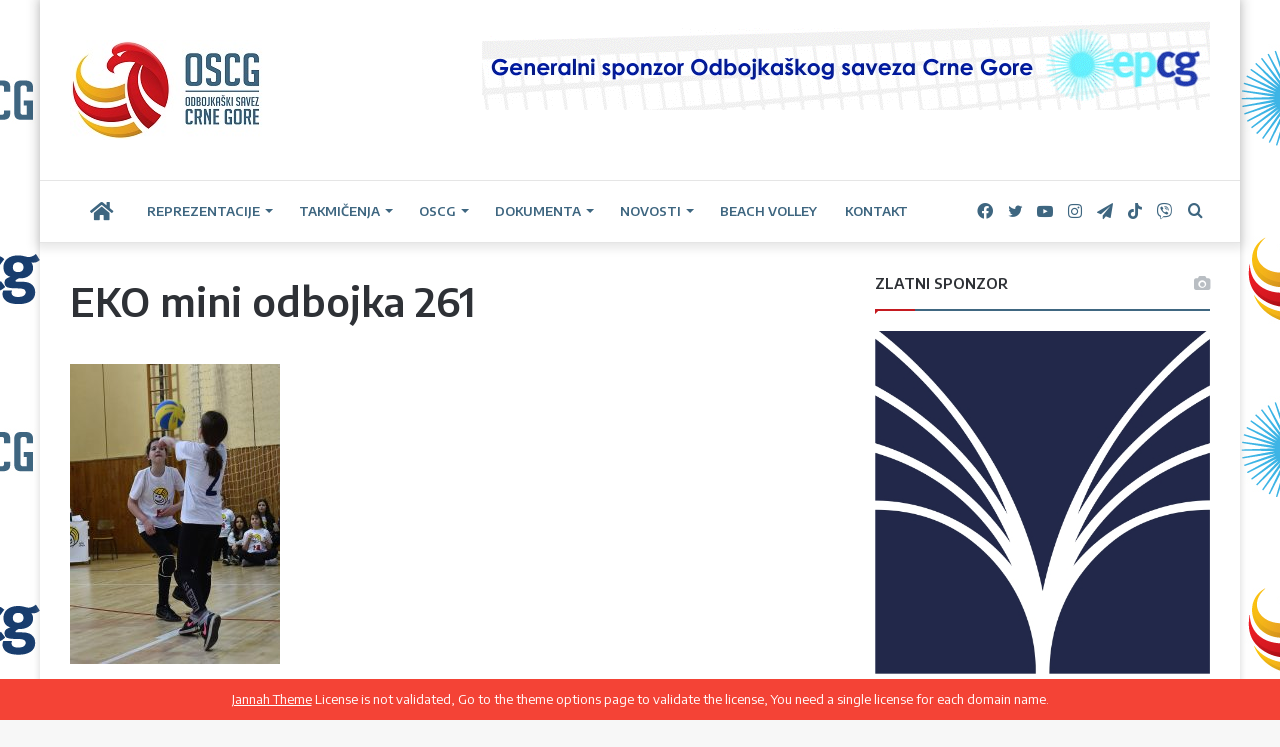

--- FILE ---
content_type: text/html; charset=UTF-8
request_url: https://oscg.me/zavrsen-1-vikend-eko-mini-odbojke-foto/eko-mini-odbojka-261/
body_size: 19567
content:
<!DOCTYPE html>
<html lang="bs-BA" class="" data-skin="light" prefix="og: http://ogp.me/ns#">
<head>
	<meta charset="UTF-8" />
	<link rel="profile" href="https://gmpg.org/xfn/11" />
	<title>EKO mini odbojka 261 &#8211; Odbojkaški Savez Crne Gore</title>

<meta http-equiv='x-dns-prefetch-control' content='on'>
<link rel='dns-prefetch' href='//cdnjs.cloudflare.com' />
<link rel='dns-prefetch' href='//ajax.googleapis.com' />
<link rel='dns-prefetch' href='//fonts.googleapis.com' />
<link rel='dns-prefetch' href='//fonts.gstatic.com' />
<link rel='dns-prefetch' href='//s.gravatar.com' />
<link rel='dns-prefetch' href='//www.google-analytics.com' />
<link rel='preload' as='image' href='https://oscg.me/wp-content/uploads/2021/07/LOGO-OSCG-2015-sajt-oscg-me-193x100-1.jpg'>
<link rel='preload' as='font' href='https://oscg.me/wp-content/themes/jannah/assets/fonts/tielabs-fonticon/tielabs-fonticon.woff' type='font/woff' crossorigin='anonymous' />
<link rel='preload' as='font' href='https://oscg.me/wp-content/themes/jannah/assets/fonts/fontawesome/fa-solid-900.woff2' type='font/woff2' crossorigin='anonymous' />
<link rel='preload' as='font' href='https://oscg.me/wp-content/themes/jannah/assets/fonts/fontawesome/fa-brands-400.woff2' type='font/woff2' crossorigin='anonymous' />
<link rel='preload' as='font' href='https://oscg.me/wp-content/themes/jannah/assets/fonts/fontawesome/fa-regular-400.woff2' type='font/woff2' crossorigin='anonymous' />
<link rel='preload' as='script' href='https://ajax.googleapis.com/ajax/libs/webfont/1/webfont.js'>
<meta name='robots' content='max-image-preview:large' />
<link rel="alternate" hreflang="bs" href="https://oscg.me/zavrsen-1-vikend-eko-mini-odbojke-foto/eko-mini-odbojka-261/" />
<link rel="alternate" hreflang="en" href="https://oscg.me/eko-mini-odbojka-261-2/?lang=en" />
<link rel='dns-prefetch' href='//oscg.me' />
<link rel='dns-prefetch' href='//platform-api.sharethis.com' />
<link rel='dns-prefetch' href='//fonts.googleapis.com' />
<link rel="alternate" type="application/rss+xml" title="Odbojkaški Savez Crne Gore &raquo; novosti" href="https://oscg.me/feed/" />
<link rel="alternate" type="application/rss+xml" title="Odbojkaški Savez Crne Gore &raquo;  novosti o komentarima" href="https://oscg.me/comments/feed/" />
<link rel="alternate" type="application/rss+xml" title="Odbojkaški Savez Crne Gore &raquo; EKO mini odbojka 261 novosti o komentarima" href="https://oscg.me/zavrsen-1-vikend-eko-mini-odbojke-foto/eko-mini-odbojka-261/feed/" />

		<style type="text/css">
			:root{
			
					--main-nav-background: #FFFFFF;
					--main-nav-secondry-background: rgba(0,0,0,0.03);
					--main-nav-primary-color: #0088ff;
					--main-nav-contrast-primary-color: #FFFFFF;
					--main-nav-text-color: #2c2f34;
					--main-nav-secondry-text-color: rgba(0,0,0,0.5);
					--main-nav-main-border-color: rgba(0,0,0,0.1);
					--main-nav-secondry-border-color: rgba(0,0,0,0.08);
				
			}
		</style>
	
<meta property="og:title" content="EKO mini odbojka 261 - Odbojkaški Savez Crne Gore" />
<meta property="og:type" content="article" />
<meta property="og:description" content="" />
<meta property="og:url" content="https://oscg.me/zavrsen-1-vikend-eko-mini-odbojke-foto/eko-mini-odbojka-261/" />
<meta property="og:site_name" content="Odbojkaški Savez Crne Gore" />
<meta name="viewport" content="width=device-width, initial-scale=1.0" /><script type="text/javascript">
window._wpemojiSettings = {"baseUrl":"https:\/\/s.w.org\/images\/core\/emoji\/14.0.0\/72x72\/","ext":".png","svgUrl":"https:\/\/s.w.org\/images\/core\/emoji\/14.0.0\/svg\/","svgExt":".svg","source":{"concatemoji":"https:\/\/oscg.me\/wp-includes\/js\/wp-emoji-release.min.js?ver=6.2.3"}};
/*! This file is auto-generated */
!function(e,a,t){var n,r,o,i=a.createElement("canvas"),p=i.getContext&&i.getContext("2d");function s(e,t){p.clearRect(0,0,i.width,i.height),p.fillText(e,0,0);e=i.toDataURL();return p.clearRect(0,0,i.width,i.height),p.fillText(t,0,0),e===i.toDataURL()}function c(e){var t=a.createElement("script");t.src=e,t.defer=t.type="text/javascript",a.getElementsByTagName("head")[0].appendChild(t)}for(o=Array("flag","emoji"),t.supports={everything:!0,everythingExceptFlag:!0},r=0;r<o.length;r++)t.supports[o[r]]=function(e){if(p&&p.fillText)switch(p.textBaseline="top",p.font="600 32px Arial",e){case"flag":return s("\ud83c\udff3\ufe0f\u200d\u26a7\ufe0f","\ud83c\udff3\ufe0f\u200b\u26a7\ufe0f")?!1:!s("\ud83c\uddfa\ud83c\uddf3","\ud83c\uddfa\u200b\ud83c\uddf3")&&!s("\ud83c\udff4\udb40\udc67\udb40\udc62\udb40\udc65\udb40\udc6e\udb40\udc67\udb40\udc7f","\ud83c\udff4\u200b\udb40\udc67\u200b\udb40\udc62\u200b\udb40\udc65\u200b\udb40\udc6e\u200b\udb40\udc67\u200b\udb40\udc7f");case"emoji":return!s("\ud83e\udef1\ud83c\udffb\u200d\ud83e\udef2\ud83c\udfff","\ud83e\udef1\ud83c\udffb\u200b\ud83e\udef2\ud83c\udfff")}return!1}(o[r]),t.supports.everything=t.supports.everything&&t.supports[o[r]],"flag"!==o[r]&&(t.supports.everythingExceptFlag=t.supports.everythingExceptFlag&&t.supports[o[r]]);t.supports.everythingExceptFlag=t.supports.everythingExceptFlag&&!t.supports.flag,t.DOMReady=!1,t.readyCallback=function(){t.DOMReady=!0},t.supports.everything||(n=function(){t.readyCallback()},a.addEventListener?(a.addEventListener("DOMContentLoaded",n,!1),e.addEventListener("load",n,!1)):(e.attachEvent("onload",n),a.attachEvent("onreadystatechange",function(){"complete"===a.readyState&&t.readyCallback()})),(e=t.source||{}).concatemoji?c(e.concatemoji):e.wpemoji&&e.twemoji&&(c(e.twemoji),c(e.wpemoji)))}(window,document,window._wpemojiSettings);
</script>
<style type="text/css">
img.wp-smiley,
img.emoji {
	display: inline !important;
	border: none !important;
	box-shadow: none !important;
	height: 1em !important;
	width: 1em !important;
	margin: 0 0.07em !important;
	vertical-align: -0.1em !important;
	background: none !important;
	padding: 0 !important;
}
</style>
	<link rel='stylesheet' id='classic-theme-styles-css' href='https://oscg.me/wp-includes/css/classic-themes.min.css?ver=6.2.3' type='text/css' media='all' />
<style id='global-styles-inline-css' type='text/css'>
body{--wp--preset--color--black: #000000;--wp--preset--color--cyan-bluish-gray: #abb8c3;--wp--preset--color--white: #ffffff;--wp--preset--color--pale-pink: #f78da7;--wp--preset--color--vivid-red: #cf2e2e;--wp--preset--color--luminous-vivid-orange: #ff6900;--wp--preset--color--luminous-vivid-amber: #fcb900;--wp--preset--color--light-green-cyan: #7bdcb5;--wp--preset--color--vivid-green-cyan: #00d084;--wp--preset--color--pale-cyan-blue: #8ed1fc;--wp--preset--color--vivid-cyan-blue: #0693e3;--wp--preset--color--vivid-purple: #9b51e0;--wp--preset--gradient--vivid-cyan-blue-to-vivid-purple: linear-gradient(135deg,rgba(6,147,227,1) 0%,rgb(155,81,224) 100%);--wp--preset--gradient--light-green-cyan-to-vivid-green-cyan: linear-gradient(135deg,rgb(122,220,180) 0%,rgb(0,208,130) 100%);--wp--preset--gradient--luminous-vivid-amber-to-luminous-vivid-orange: linear-gradient(135deg,rgba(252,185,0,1) 0%,rgba(255,105,0,1) 100%);--wp--preset--gradient--luminous-vivid-orange-to-vivid-red: linear-gradient(135deg,rgba(255,105,0,1) 0%,rgb(207,46,46) 100%);--wp--preset--gradient--very-light-gray-to-cyan-bluish-gray: linear-gradient(135deg,rgb(238,238,238) 0%,rgb(169,184,195) 100%);--wp--preset--gradient--cool-to-warm-spectrum: linear-gradient(135deg,rgb(74,234,220) 0%,rgb(151,120,209) 20%,rgb(207,42,186) 40%,rgb(238,44,130) 60%,rgb(251,105,98) 80%,rgb(254,248,76) 100%);--wp--preset--gradient--blush-light-purple: linear-gradient(135deg,rgb(255,206,236) 0%,rgb(152,150,240) 100%);--wp--preset--gradient--blush-bordeaux: linear-gradient(135deg,rgb(254,205,165) 0%,rgb(254,45,45) 50%,rgb(107,0,62) 100%);--wp--preset--gradient--luminous-dusk: linear-gradient(135deg,rgb(255,203,112) 0%,rgb(199,81,192) 50%,rgb(65,88,208) 100%);--wp--preset--gradient--pale-ocean: linear-gradient(135deg,rgb(255,245,203) 0%,rgb(182,227,212) 50%,rgb(51,167,181) 100%);--wp--preset--gradient--electric-grass: linear-gradient(135deg,rgb(202,248,128) 0%,rgb(113,206,126) 100%);--wp--preset--gradient--midnight: linear-gradient(135deg,rgb(2,3,129) 0%,rgb(40,116,252) 100%);--wp--preset--duotone--dark-grayscale: url('#wp-duotone-dark-grayscale');--wp--preset--duotone--grayscale: url('#wp-duotone-grayscale');--wp--preset--duotone--purple-yellow: url('#wp-duotone-purple-yellow');--wp--preset--duotone--blue-red: url('#wp-duotone-blue-red');--wp--preset--duotone--midnight: url('#wp-duotone-midnight');--wp--preset--duotone--magenta-yellow: url('#wp-duotone-magenta-yellow');--wp--preset--duotone--purple-green: url('#wp-duotone-purple-green');--wp--preset--duotone--blue-orange: url('#wp-duotone-blue-orange');--wp--preset--font-size--small: 13px;--wp--preset--font-size--medium: 20px;--wp--preset--font-size--large: 36px;--wp--preset--font-size--x-large: 42px;--wp--preset--spacing--20: 0.44rem;--wp--preset--spacing--30: 0.67rem;--wp--preset--spacing--40: 1rem;--wp--preset--spacing--50: 1.5rem;--wp--preset--spacing--60: 2.25rem;--wp--preset--spacing--70: 3.38rem;--wp--preset--spacing--80: 5.06rem;--wp--preset--shadow--natural: 6px 6px 9px rgba(0, 0, 0, 0.2);--wp--preset--shadow--deep: 12px 12px 50px rgba(0, 0, 0, 0.4);--wp--preset--shadow--sharp: 6px 6px 0px rgba(0, 0, 0, 0.2);--wp--preset--shadow--outlined: 6px 6px 0px -3px rgba(255, 255, 255, 1), 6px 6px rgba(0, 0, 0, 1);--wp--preset--shadow--crisp: 6px 6px 0px rgba(0, 0, 0, 1);}:where(.is-layout-flex){gap: 0.5em;}body .is-layout-flow > .alignleft{float: left;margin-inline-start: 0;margin-inline-end: 2em;}body .is-layout-flow > .alignright{float: right;margin-inline-start: 2em;margin-inline-end: 0;}body .is-layout-flow > .aligncenter{margin-left: auto !important;margin-right: auto !important;}body .is-layout-constrained > .alignleft{float: left;margin-inline-start: 0;margin-inline-end: 2em;}body .is-layout-constrained > .alignright{float: right;margin-inline-start: 2em;margin-inline-end: 0;}body .is-layout-constrained > .aligncenter{margin-left: auto !important;margin-right: auto !important;}body .is-layout-constrained > :where(:not(.alignleft):not(.alignright):not(.alignfull)){max-width: var(--wp--style--global--content-size);margin-left: auto !important;margin-right: auto !important;}body .is-layout-constrained > .alignwide{max-width: var(--wp--style--global--wide-size);}body .is-layout-flex{display: flex;}body .is-layout-flex{flex-wrap: wrap;align-items: center;}body .is-layout-flex > *{margin: 0;}:where(.wp-block-columns.is-layout-flex){gap: 2em;}.has-black-color{color: var(--wp--preset--color--black) !important;}.has-cyan-bluish-gray-color{color: var(--wp--preset--color--cyan-bluish-gray) !important;}.has-white-color{color: var(--wp--preset--color--white) !important;}.has-pale-pink-color{color: var(--wp--preset--color--pale-pink) !important;}.has-vivid-red-color{color: var(--wp--preset--color--vivid-red) !important;}.has-luminous-vivid-orange-color{color: var(--wp--preset--color--luminous-vivid-orange) !important;}.has-luminous-vivid-amber-color{color: var(--wp--preset--color--luminous-vivid-amber) !important;}.has-light-green-cyan-color{color: var(--wp--preset--color--light-green-cyan) !important;}.has-vivid-green-cyan-color{color: var(--wp--preset--color--vivid-green-cyan) !important;}.has-pale-cyan-blue-color{color: var(--wp--preset--color--pale-cyan-blue) !important;}.has-vivid-cyan-blue-color{color: var(--wp--preset--color--vivid-cyan-blue) !important;}.has-vivid-purple-color{color: var(--wp--preset--color--vivid-purple) !important;}.has-black-background-color{background-color: var(--wp--preset--color--black) !important;}.has-cyan-bluish-gray-background-color{background-color: var(--wp--preset--color--cyan-bluish-gray) !important;}.has-white-background-color{background-color: var(--wp--preset--color--white) !important;}.has-pale-pink-background-color{background-color: var(--wp--preset--color--pale-pink) !important;}.has-vivid-red-background-color{background-color: var(--wp--preset--color--vivid-red) !important;}.has-luminous-vivid-orange-background-color{background-color: var(--wp--preset--color--luminous-vivid-orange) !important;}.has-luminous-vivid-amber-background-color{background-color: var(--wp--preset--color--luminous-vivid-amber) !important;}.has-light-green-cyan-background-color{background-color: var(--wp--preset--color--light-green-cyan) !important;}.has-vivid-green-cyan-background-color{background-color: var(--wp--preset--color--vivid-green-cyan) !important;}.has-pale-cyan-blue-background-color{background-color: var(--wp--preset--color--pale-cyan-blue) !important;}.has-vivid-cyan-blue-background-color{background-color: var(--wp--preset--color--vivid-cyan-blue) !important;}.has-vivid-purple-background-color{background-color: var(--wp--preset--color--vivid-purple) !important;}.has-black-border-color{border-color: var(--wp--preset--color--black) !important;}.has-cyan-bluish-gray-border-color{border-color: var(--wp--preset--color--cyan-bluish-gray) !important;}.has-white-border-color{border-color: var(--wp--preset--color--white) !important;}.has-pale-pink-border-color{border-color: var(--wp--preset--color--pale-pink) !important;}.has-vivid-red-border-color{border-color: var(--wp--preset--color--vivid-red) !important;}.has-luminous-vivid-orange-border-color{border-color: var(--wp--preset--color--luminous-vivid-orange) !important;}.has-luminous-vivid-amber-border-color{border-color: var(--wp--preset--color--luminous-vivid-amber) !important;}.has-light-green-cyan-border-color{border-color: var(--wp--preset--color--light-green-cyan) !important;}.has-vivid-green-cyan-border-color{border-color: var(--wp--preset--color--vivid-green-cyan) !important;}.has-pale-cyan-blue-border-color{border-color: var(--wp--preset--color--pale-cyan-blue) !important;}.has-vivid-cyan-blue-border-color{border-color: var(--wp--preset--color--vivid-cyan-blue) !important;}.has-vivid-purple-border-color{border-color: var(--wp--preset--color--vivid-purple) !important;}.has-vivid-cyan-blue-to-vivid-purple-gradient-background{background: var(--wp--preset--gradient--vivid-cyan-blue-to-vivid-purple) !important;}.has-light-green-cyan-to-vivid-green-cyan-gradient-background{background: var(--wp--preset--gradient--light-green-cyan-to-vivid-green-cyan) !important;}.has-luminous-vivid-amber-to-luminous-vivid-orange-gradient-background{background: var(--wp--preset--gradient--luminous-vivid-amber-to-luminous-vivid-orange) !important;}.has-luminous-vivid-orange-to-vivid-red-gradient-background{background: var(--wp--preset--gradient--luminous-vivid-orange-to-vivid-red) !important;}.has-very-light-gray-to-cyan-bluish-gray-gradient-background{background: var(--wp--preset--gradient--very-light-gray-to-cyan-bluish-gray) !important;}.has-cool-to-warm-spectrum-gradient-background{background: var(--wp--preset--gradient--cool-to-warm-spectrum) !important;}.has-blush-light-purple-gradient-background{background: var(--wp--preset--gradient--blush-light-purple) !important;}.has-blush-bordeaux-gradient-background{background: var(--wp--preset--gradient--blush-bordeaux) !important;}.has-luminous-dusk-gradient-background{background: var(--wp--preset--gradient--luminous-dusk) !important;}.has-pale-ocean-gradient-background{background: var(--wp--preset--gradient--pale-ocean) !important;}.has-electric-grass-gradient-background{background: var(--wp--preset--gradient--electric-grass) !important;}.has-midnight-gradient-background{background: var(--wp--preset--gradient--midnight) !important;}.has-small-font-size{font-size: var(--wp--preset--font-size--small) !important;}.has-medium-font-size{font-size: var(--wp--preset--font-size--medium) !important;}.has-large-font-size{font-size: var(--wp--preset--font-size--large) !important;}.has-x-large-font-size{font-size: var(--wp--preset--font-size--x-large) !important;}
.wp-block-navigation a:where(:not(.wp-element-button)){color: inherit;}
:where(.wp-block-columns.is-layout-flex){gap: 2em;}
.wp-block-pullquote{font-size: 1.5em;line-height: 1.6;}
</style>
<link rel='stylesheet' id='contact-form-7-css' href='https://oscg.me/wp-content/plugins/contact-form-7/includes/css/styles.css?ver=5.7.7' type='text/css' media='all' />
<link rel='stylesheet' id='dashicons-css' href='https://oscg.me/wp-includes/css/dashicons.min.css?ver=6.2.3' type='text/css' media='all' />
<link rel='stylesheet' id='sportspress-general-css' href='//oscg.me/wp-content/plugins/sportspress/assets/css/sportspress.css?ver=2.7.16' type='text/css' media='all' />
<link rel='stylesheet' id='sportspress-icons-css' href='//oscg.me/wp-content/plugins/sportspress/assets/css/icons.css?ver=2.7' type='text/css' media='all' />
<link rel='stylesheet' id='sportspress-roboto-css' href='//fonts.googleapis.com/css?family=Roboto%3A400%2C500&#038;subset=cyrillic%2Ccyrillic-ext%2Cgreek%2Cgreek-ext%2Clatin-ext%2Cvietnamese&#038;ver=2.7' type='text/css' media='all' />
<link rel='stylesheet' id='sportspress-style-css' href='//oscg.me/wp-content/plugins/sportspress/assets/css/sportspress-style.css?ver=2.7' type='text/css' media='all' />
<link rel='stylesheet' id='sportspress-style-ltr-css' href='//oscg.me/wp-content/plugins/sportspress/assets/css/sportspress-style-ltr.css?ver=2.7' type='text/css' media='all' />
<link rel='stylesheet' id='wpos-slick-style-css' href='https://oscg.me/wp-content/plugins/wp-logo-showcase-responsive-slider-slider/assets/css/slick.css?ver=3.5.1' type='text/css' media='all' />
<link rel='stylesheet' id='wpls-public-style-css' href='https://oscg.me/wp-content/plugins/wp-logo-showcase-responsive-slider-slider/assets/css/wpls-public.css?ver=3.5.1' type='text/css' media='all' />
<link rel='stylesheet' id='tie-css-base-css' href='https://oscg.me/wp-content/themes/jannah/assets/css/base.min.css?ver=6.3.0' type='text/css' media='all' />
<link rel='stylesheet' id='tie-css-styles-css' href='https://oscg.me/wp-content/themes/jannah/assets/css/style.min.css?ver=6.3.0' type='text/css' media='all' />
<link rel='stylesheet' id='tie-css-widgets-css' href='https://oscg.me/wp-content/themes/jannah/assets/css/widgets.min.css?ver=6.3.0' type='text/css' media='all' />
<link rel='stylesheet' id='tie-css-helpers-css' href='https://oscg.me/wp-content/themes/jannah/assets/css/helpers.min.css?ver=6.3.0' type='text/css' media='all' />
<link rel='stylesheet' id='tie-fontawesome5-css' href='https://oscg.me/wp-content/themes/jannah/assets/css/fontawesome.css?ver=6.3.0' type='text/css' media='all' />
<link rel='stylesheet' id='tie-css-ilightbox-css' href='https://oscg.me/wp-content/themes/jannah/assets/ilightbox/dark-skin/skin.css?ver=6.3.0' type='text/css' media='all' />
<link rel='stylesheet' id='tie-css-shortcodes-css' href='https://oscg.me/wp-content/themes/jannah/assets/css/plugins/shortcodes.min.css?ver=6.3.0' type='text/css' media='all' />
<link rel='stylesheet' id='tie-css-single-css' href='https://oscg.me/wp-content/themes/jannah/assets/css/single.min.css?ver=6.3.0' type='text/css' media='all' />
<link rel='stylesheet' id='tie-css-print-css' href='https://oscg.me/wp-content/themes/jannah/assets/css/print.css?ver=6.3.0' type='text/css' media='print' />
<link rel='stylesheet' id='taqyeem-styles-css' href='https://oscg.me/wp-content/themes/jannah/assets/css/plugins/taqyeem.min.css?ver=6.3.0' type='text/css' media='all' />
<style id='taqyeem-styles-inline-css' type='text/css'>
.wf-active body{font-family: 'Encode Sans';}.wf-active .logo-text,.wf-active h1,.wf-active h2,.wf-active h3,.wf-active h4,.wf-active h5,.wf-active h6,.wf-active .the-subtitle{font-family: 'Encode Sans';}.wf-active #main-nav .main-menu > ul > li > a{font-family: 'Encode Sans';}.wf-active blockquote p{font-family: 'Encode Sans';}.post-cat{font-size: 16px;}.entry-header h1.entry-title{font-size: 40px;}.entry-header .entry-sub-title{font-size: 18px;}#the-post .entry-content,#the-post .entry-content p{font-size: 17px;}#the-post .entry-content blockquote,#the-post .entry-content blockquote p{font-size: 18px;}#tie-body{background-image: url(https://oscg.me/wp-content/uploads/2023/02/epcg-oscg-backdrop-uspravno.jpg);background-repeat: repeat;background-size: initial; background-attachment: fixed;background-position: center center;}:root:root{--brand-color: #c5181e;--dark-brand-color: #930000;--bright-color: #FFFFFF;--base-color: #2c2f34;}#reading-position-indicator{box-shadow: 0 0 10px rgba( 197,24,30,0.7);}:root:root{--brand-color: #c5181e;--dark-brand-color: #930000;--bright-color: #FFFFFF;--base-color: #2c2f34;}#reading-position-indicator{box-shadow: 0 0 10px rgba( 197,24,30,0.7);}a:hover,body .entry a:hover,.dark-skin body .entry a:hover,.comment-list .comment-content a:hover{color: #e69b24;}.container-wrapper,.the-global-title,.comment-reply-title,.tabs,.flex-tabs .flexMenu-popup,.magazine1 .tabs-vertical .tabs li a,.magazine1 .tabs-vertical:after,.mag-box .show-more-button,.white-bg .social-icons-item a,textarea,input,select,.toggle,.post-content-slideshow,.post-content-slideshow .slider-nav-wrapper,.share-buttons-bottom,.pages-numbers a,.pages-nav-item,.first-last-pages .pagination-icon,.multiple-post-pages .post-page-numbers,#story-highlights li,.review-item,.review-summary,.user-rate-wrap,.review-final-score,.tabs a{border-color: #3e6680 !important;}.magazine1 .tabs a{border-bottom-color: transparent !important;}.fullwidth-area .tagcloud a:not(:hover){background: transparent;box-shadow: inset 0 0 0 3px #3e6680;}.subscribe-widget-content .subscribe-subtitle:after,.white-bg .social-icons-item:before{background-color: #3e6680 !important;}#main-nav .menu li.menu-item-has-children > a:before,#main-nav .main-menu .mega-menu > a:before{border-top-color: #3e6680;}#main-nav .menu li .menu-item-has-children > a:before,#main-nav .mega-menu .menu-item-has-children > a:before{border-top-color: transparent;border-left-color: #3e6680;}.rtl #main-nav .menu li .menu-item-has-children > a:before,.rtl #main-nav .mega-menu .menu-item-has-children > a:before{border-left-color: transparent;border-right-color: #3e6680;}#main-nav a:not(:hover),#main-nav a.social-link:not(:hover) span,#main-nav .dropdown-social-icons li a span,#autocomplete-suggestions.search-in-main-nav a{color: #3e6680;}.main-nav {--main-nav-primary-color: #c5181e;}#main-nav .mega-links-head:after,#main-nav .comp-sub-menu .button:hover,#main-nav .comp-sub-menu .checkout-button,#main-nav .cats-horizontal a.is-active,#main-nav .cats-horizontal a:hover,#autocomplete-suggestions.search-in-main-nav .button,#main-nav .spinner > div{background-color: #c5181e;}#main-nav .menu ul li:hover > a,#main-nav .menu ul li.current-menu-item:not(.mega-link-column) > a,#main-nav .components a:hover,#main-nav .components > li:hover > a,#main-nav #search-submit:hover,#main-nav .cats-vertical a.is-active,#main-nav .cats-vertical a:hover,#main-nav .mega-menu .post-meta a:hover,#main-nav .mega-menu .post-box-title a:hover,#autocomplete-suggestions.search-in-main-nav a:hover,#main-nav .spinner-circle:after{color: #c5181e;}#main-nav .menu > li.tie-current-menu > a,#main-nav .menu > li:hover > a,#main-nav .components .button:hover,#main-nav .comp-sub-menu .checkout-button,.theme-header #main-nav .mega-menu .cats-horizontal a.is-active,.theme-header #main-nav .mega-menu .cats-horizontal a:hover,#autocomplete-suggestions.search-in-main-nav a.button{color: #FFFFFF;}#main-nav .menu > li.tie-current-menu > a:before,#main-nav .menu > li:hover > a:before{border-top-color: #FFFFFF;}.main-nav-light #main-nav .menu-item-has-children li:hover > a:before,.main-nav-light #main-nav .mega-menu li:hover > a:before{border-left-color: #c5181e;}.rtl .main-nav-light #main-nav .menu-item-has-children li:hover > a:before,.rtl .main-nav-light #main-nav .mega-menu li:hover > a:before{border-right-color: #c5181e;border-left-color: transparent;}#autocomplete-suggestions.search-in-main-nav .button:hover,#main-nav .comp-sub-menu .checkout-button:hover{background-color: #a70000;}#main-nav,#main-nav input,#main-nav #search-submit,#main-nav .fa-spinner,#main-nav .comp-sub-menu,#main-nav .tie-weather-widget{color: #3e6680;}#main-nav input::-moz-placeholder{color: #3e6680;}#main-nav input:-moz-placeholder{color: #3e6680;}#main-nav input:-ms-input-placeholder{color: #3e6680;}#main-nav input::-webkit-input-placeholder{color: #3e6680;}#main-nav .mega-menu .post-meta,#main-nav .mega-menu .post-meta a,#autocomplete-suggestions.search-in-main-nav .post-meta{color: rgba(62,102,128,0.6);}#main-nav .weather-icon .icon-cloud,#main-nav .weather-icon .icon-basecloud-bg,#main-nav .weather-icon .icon-cloud-behind{color: #3e6680 !important;}#tie-body .sidebar .widget-title:after{background-color: #c5181e;}#tie-body .sidebar .widget-title:before{border-top-color: #c5181e;}#footer{background-color: #ffffff;}#site-info{background-color: #c5181e;}#background-stream-cover{background-image: url(https://oscg.me/wp-content/uploads/2021/08/culafic-minic-pozadina-background.png);background-repeat: no-repeat;background-size: initial; background-attachment: fixed;background-position: center center;}#footer .posts-list-counter .posts-list-items li.widget-post-list:before{border-color: #ffffff;}#footer .timeline-widget a .date:before{border-color: rgba(255,255,255,0.8);}#footer .footer-boxed-widget-area,#footer textarea,#footer input:not([type=submit]),#footer select,#footer code,#footer kbd,#footer pre,#footer samp,#footer .show-more-button,#footer .slider-links .tie-slider-nav span,#footer #wp-calendar,#footer #wp-calendar tbody td,#footer #wp-calendar thead th,#footer .widget.buddypress .item-options a{border-color: rgba(0,0,0,0.1);}#footer .social-statistics-widget .white-bg li.social-icons-item a,#footer .widget_tag_cloud .tagcloud a,#footer .latest-tweets-widget .slider-links .tie-slider-nav span,#footer .widget_layered_nav_filters a{border-color: rgba(0,0,0,0.1);}#footer .social-statistics-widget .white-bg li:before{background: rgba(0,0,0,0.1);}.site-footer #wp-calendar tbody td{background: rgba(0,0,0,0.02);}#footer .white-bg .social-icons-item a span.followers span,#footer .circle-three-cols .social-icons-item a .followers-num,#footer .circle-three-cols .social-icons-item a .followers-name{color: rgba(0,0,0,0.8);}#footer .timeline-widget ul:before,#footer .timeline-widget a:not(:hover) .date:before{background-color: #e1e1e1;}#site-info,#site-info ul.social-icons li a:not(:hover) span{color: #e69b24;}#footer .site-info a:not(:hover){color: #e69b24;}#footer .site-info a:hover{color: #3e6680;}a#go-to-top{background-color: #e69b24;}a#go-to-top{color: #3e6680;}.social-icons-item .custom-link-1-social-icon{background-color: #333 !important;}.social-icons-item .custom-link-1-social-icon span{color: #333;}@media (min-width: 1200px){.container{width: auto;}}.boxed-layout #tie-wrapper,.boxed-layout .fixed-nav{max-width: 1200px;}@media (min-width: 1170px){.container,.wide-next-prev-slider-wrapper .slider-main-container{max-width: 1170px;}}@media (max-width: 991px){.side-aside #mobile-menu .menu > li{border-color: rgba(255,255,255,0.05);}}@media (max-width: 991px){.side-aside.dark-skin{background-color: #c5181e;}}.mobile-header-components li.custom-menu-link > a,#mobile-menu-icon .menu-text{color: #3e6680!important;}#mobile-menu-icon .nav-icon,#mobile-menu-icon .nav-icon:before,#mobile-menu-icon .nav-icon:after{background-color: #3e6680!important;}.tie-insta-header {margin-bottom: 15px;}.tie-insta-avatar a {width: 70px;height: 70px;display: block;position: relative;float: left;margin-right: 15px;margin-bottom: 15px;}.tie-insta-avatar a:before {content: "";position: absolute;width: calc(100% + 6px);height: calc(100% + 6px);left: -3px;top: -3px;border-radius: 50%;background: #d6249f;background: radial-gradient(circle at 30% 107%,#fdf497 0%,#fdf497 5%,#fd5949 45%,#d6249f 60%,#285AEB 90%);}.tie-insta-avatar a:after {position: absolute;content: "";width: calc(100% + 3px);height: calc(100% + 3px);left: -2px;top: -2px;border-radius: 50%;background: #fff;}.dark-skin .tie-insta-avatar a:after {background: #27292d;}.tie-insta-avatar img {border-radius: 50%;position: relative;z-index: 2;transition: all 0.25s;}.tie-insta-avatar img:hover {box-shadow: 0px 0px 15px 0 #6b54c6;}.tie-insta-info {font-size: 1.3em;font-weight: bold;margin-bottom: 5px;}
</style>
<style type="text/css"> /* SportsPress Frontend CSS */ .sp-event-calendar tbody td a,.sp-event-calendar tbody td a:hover{background: none;}.sp-data-table th,.sp-calendar th,.sp-data-table tfoot,.sp-calendar tfoot,.sp-button,.sp-heading{background:#e81111 !important}.sp-calendar tbody a{color:#e81111 !important}.sp-data-table tbody,.sp-calendar tbody{background: #ecedee !important}.sp-data-table tbody,.sp-calendar tbody{color: #333333 !important}.sp-data-table th,.sp-data-table th a,.sp-data-table tfoot,.sp-data-table tfoot a,.sp-calendar th,.sp-calendar th a,.sp-calendar tfoot,.sp-calendar tfoot a,.sp-button,.sp-heading{color: #ffffff !important}.sp-data-table tbody a,.sp-data-table tbody a:hover,.sp-calendar tbody a:focus{color: #c00505 !important}.sp-highlight,.sp-calendar td#today{background: #ffffff !important}.sp-data-table th,.sp-template-countdown .sp-event-venue,.sp-template-countdown .sp-event-league,.sp-template-gallery .gallery-caption{background:#e81111 !important}.sp-data-table th,.sp-template-countdown .sp-event-venue,.sp-template-countdown .sp-event-league,.sp-template-gallery .gallery-caption{border-color:#ce0000 !important}.sp-table-caption,.sp-data-table,.sp-data-table tfoot,.sp-template .sp-view-all-link,.sp-template-gallery .sp-gallery-group-name,.sp-template-gallery .sp-gallery-wrapper,.sp-template-countdown .sp-event-name,.sp-countdown time,.sp-template-details dl,.sp-event-statistics .sp-statistic-bar,.sp-tournament-bracket .sp-team-name,.sp-profile-selector{background:#ecedee !important}.sp-table-caption,.sp-data-table,.sp-data-table td,.sp-template .sp-view-all-link,.sp-template-gallery .sp-gallery-group-name,.sp-template-gallery .sp-gallery-wrapper,.sp-template-countdown .sp-event-name,.sp-countdown time,.sp-countdown span,.sp-template-details dl,.sp-event-statistics .sp-statistic-bar,.sp-tournament-bracket thead th,.sp-tournament-bracket .sp-team-name,.sp-tournament-bracket .sp-event,.sp-profile-selector{border-color:#d2d3d4 !important}.sp-tournament-bracket .sp-team .sp-team-name:before{border-left-color:#d2d3d4 !important;border-right-color:#d2d3d4 !important}.sp-data-table .sp-highlight,.sp-data-table .highlighted td,.sp-template-scoreboard td:hover{background:#e6e7e8 !important}.sp-template *,.sp-data-table *,.sp-table-caption,.sp-data-table tfoot a:hover,.sp-template .sp-view-all-link a:hover,.sp-template-gallery .sp-gallery-group-name,.sp-template-details dd,.sp-template-event-logos .sp-team-result,.sp-template-event-blocks .sp-event-results,.sp-template-scoreboard a,.sp-template-scoreboard a:hover,.sp-tournament-bracket,.sp-tournament-bracket .sp-event .sp-event-title:hover,.sp-tournament-bracket .sp-event .sp-event-title:hover *{color:#333333 !important}.sp-template .sp-view-all-link a,.sp-countdown span small,.sp-template-event-calendar tfoot a,.sp-template-event-blocks .sp-event-date,.sp-template-details dt,.sp-template-scoreboard .sp-scoreboard-date,.sp-tournament-bracket th,.sp-tournament-bracket .sp-event .sp-event-title,.sp-template-scoreboard .sp-scoreboard-date,.sp-tournament-bracket .sp-event .sp-event-title *{color:rgba(51,51,51,0.5) !important}.sp-data-table th,.sp-template-countdown .sp-event-venue,.sp-template-countdown .sp-event-league,.sp-template-gallery .gallery-item a,.sp-template-gallery .gallery-caption,.sp-template-scoreboard .sp-scoreboard-nav,.sp-tournament-bracket .sp-team-name:hover,.sp-tournament-bracket thead th,.sp-tournament-bracket .sp-heading{color:#ffffff !important}.sp-template a,.sp-data-table a,.sp-tab-menu-item-active a, .sp-tab-menu-item-active a:hover,.sp-template .sp-message{color:#c00505 !important}.sp-template-gallery .gallery-caption strong,.sp-tournament-bracket .sp-team-name:hover,.sp-template-scoreboard .sp-scoreboard-nav,.sp-tournament-bracket .sp-heading{background:#c00505 !important}.sp-tournament-bracket .sp-team-name:hover,.sp-tournament-bracket .sp-heading,.sp-tab-menu-item-active a, .sp-tab-menu-item-active a:hover,.sp-template .sp-message{border-color:#c00505 !important}</style><script type='text/javascript' src='https://oscg.me/wp-includes/js/jquery/jquery.min.js?ver=3.6.4' id='jquery-core-js'></script>
<script type='text/javascript' src='https://oscg.me/wp-includes/js/jquery/jquery-migrate.min.js?ver=3.4.0' id='jquery-migrate-js'></script>
<script type='text/javascript' src='//platform-api.sharethis.com/js/sharethis.js#source=googleanalytics-wordpress#product=ga&#038;property=6022a5c3f8ce400012e814f2' id='googleanalytics-platform-sharethis-js'></script>
<link rel="https://api.w.org/" href="https://oscg.me/wp-json/" /><link rel="alternate" type="application/json" href="https://oscg.me/wp-json/wp/v2/media/74868" /><link rel="EditURI" type="application/rsd+xml" title="RSD" href="https://oscg.me/xmlrpc.php?rsd" />
<link rel="wlwmanifest" type="application/wlwmanifest+xml" href="https://oscg.me/wp-includes/wlwmanifest.xml" />
<meta name="generator" content="WordPress 6.2.3" />
<meta name="generator" content="SportsPress 2.7.16" />
<link rel='shortlink' href='https://oscg.me/?p=74868' />
<link rel="alternate" type="application/json+oembed" href="https://oscg.me/wp-json/oembed/1.0/embed?url=https%3A%2F%2Foscg.me%2Fzavrsen-1-vikend-eko-mini-odbojke-foto%2Feko-mini-odbojka-261%2F" />
<link rel="alternate" type="text/xml+oembed" href="https://oscg.me/wp-json/oembed/1.0/embed?url=https%3A%2F%2Foscg.me%2Fzavrsen-1-vikend-eko-mini-odbojke-foto%2Feko-mini-odbojka-261%2F&#038;format=xml" />
<meta name="generator" content="WPML ver:4.4.11 stt:6,1;" />
<script type='text/javascript'>
/* <![CDATA[ */
var taqyeem = {"ajaxurl":"https://oscg.me/wp-admin/admin-ajax.php" , "your_rating":"Your Rating:"};
/* ]]> */
</script>

<meta http-equiv="X-UA-Compatible" content="IE=edge">
<link rel="icon" href="https://oscg.me/wp-content/uploads/2021/07/cropped-Favicon-OSCG-32x32.jpg" sizes="32x32" />
<link rel="icon" href="https://oscg.me/wp-content/uploads/2021/07/cropped-Favicon-OSCG-192x192.jpg" sizes="192x192" />
<link rel="apple-touch-icon" href="https://oscg.me/wp-content/uploads/2021/07/cropped-Favicon-OSCG-180x180.jpg" />
<meta name="msapplication-TileImage" content="https://oscg.me/wp-content/uploads/2021/07/cropped-Favicon-OSCG-270x270.jpg" />
</head>

<body data-rsssl=1 id="tie-body" class="attachment attachment-template-default single single-attachment postid-74868 attachmentid-74868 attachment-jpeg tie-no-js boxed-layout wrapper-has-shadow block-head-1 magazine2 is-thumb-overlay-disabled is-desktop is-header-layout-3 has-header-ad sidebar-right has-sidebar post-layout-1 has-mobile-share hide_breadcrumbs">

<svg xmlns="http://www.w3.org/2000/svg" viewBox="0 0 0 0" width="0" height="0" focusable="false" role="none" style="visibility: hidden; position: absolute; left: -9999px; overflow: hidden;" ><defs><filter id="wp-duotone-dark-grayscale"><feColorMatrix color-interpolation-filters="sRGB" type="matrix" values=" .299 .587 .114 0 0 .299 .587 .114 0 0 .299 .587 .114 0 0 .299 .587 .114 0 0 " /><feComponentTransfer color-interpolation-filters="sRGB" ><feFuncR type="table" tableValues="0 0.49803921568627" /><feFuncG type="table" tableValues="0 0.49803921568627" /><feFuncB type="table" tableValues="0 0.49803921568627" /><feFuncA type="table" tableValues="1 1" /></feComponentTransfer><feComposite in2="SourceGraphic" operator="in" /></filter></defs></svg><svg xmlns="http://www.w3.org/2000/svg" viewBox="0 0 0 0" width="0" height="0" focusable="false" role="none" style="visibility: hidden; position: absolute; left: -9999px; overflow: hidden;" ><defs><filter id="wp-duotone-grayscale"><feColorMatrix color-interpolation-filters="sRGB" type="matrix" values=" .299 .587 .114 0 0 .299 .587 .114 0 0 .299 .587 .114 0 0 .299 .587 .114 0 0 " /><feComponentTransfer color-interpolation-filters="sRGB" ><feFuncR type="table" tableValues="0 1" /><feFuncG type="table" tableValues="0 1" /><feFuncB type="table" tableValues="0 1" /><feFuncA type="table" tableValues="1 1" /></feComponentTransfer><feComposite in2="SourceGraphic" operator="in" /></filter></defs></svg><svg xmlns="http://www.w3.org/2000/svg" viewBox="0 0 0 0" width="0" height="0" focusable="false" role="none" style="visibility: hidden; position: absolute; left: -9999px; overflow: hidden;" ><defs><filter id="wp-duotone-purple-yellow"><feColorMatrix color-interpolation-filters="sRGB" type="matrix" values=" .299 .587 .114 0 0 .299 .587 .114 0 0 .299 .587 .114 0 0 .299 .587 .114 0 0 " /><feComponentTransfer color-interpolation-filters="sRGB" ><feFuncR type="table" tableValues="0.54901960784314 0.98823529411765" /><feFuncG type="table" tableValues="0 1" /><feFuncB type="table" tableValues="0.71764705882353 0.25490196078431" /><feFuncA type="table" tableValues="1 1" /></feComponentTransfer><feComposite in2="SourceGraphic" operator="in" /></filter></defs></svg><svg xmlns="http://www.w3.org/2000/svg" viewBox="0 0 0 0" width="0" height="0" focusable="false" role="none" style="visibility: hidden; position: absolute; left: -9999px; overflow: hidden;" ><defs><filter id="wp-duotone-blue-red"><feColorMatrix color-interpolation-filters="sRGB" type="matrix" values=" .299 .587 .114 0 0 .299 .587 .114 0 0 .299 .587 .114 0 0 .299 .587 .114 0 0 " /><feComponentTransfer color-interpolation-filters="sRGB" ><feFuncR type="table" tableValues="0 1" /><feFuncG type="table" tableValues="0 0.27843137254902" /><feFuncB type="table" tableValues="0.5921568627451 0.27843137254902" /><feFuncA type="table" tableValues="1 1" /></feComponentTransfer><feComposite in2="SourceGraphic" operator="in" /></filter></defs></svg><svg xmlns="http://www.w3.org/2000/svg" viewBox="0 0 0 0" width="0" height="0" focusable="false" role="none" style="visibility: hidden; position: absolute; left: -9999px; overflow: hidden;" ><defs><filter id="wp-duotone-midnight"><feColorMatrix color-interpolation-filters="sRGB" type="matrix" values=" .299 .587 .114 0 0 .299 .587 .114 0 0 .299 .587 .114 0 0 .299 .587 .114 0 0 " /><feComponentTransfer color-interpolation-filters="sRGB" ><feFuncR type="table" tableValues="0 0" /><feFuncG type="table" tableValues="0 0.64705882352941" /><feFuncB type="table" tableValues="0 1" /><feFuncA type="table" tableValues="1 1" /></feComponentTransfer><feComposite in2="SourceGraphic" operator="in" /></filter></defs></svg><svg xmlns="http://www.w3.org/2000/svg" viewBox="0 0 0 0" width="0" height="0" focusable="false" role="none" style="visibility: hidden; position: absolute; left: -9999px; overflow: hidden;" ><defs><filter id="wp-duotone-magenta-yellow"><feColorMatrix color-interpolation-filters="sRGB" type="matrix" values=" .299 .587 .114 0 0 .299 .587 .114 0 0 .299 .587 .114 0 0 .299 .587 .114 0 0 " /><feComponentTransfer color-interpolation-filters="sRGB" ><feFuncR type="table" tableValues="0.78039215686275 1" /><feFuncG type="table" tableValues="0 0.94901960784314" /><feFuncB type="table" tableValues="0.35294117647059 0.47058823529412" /><feFuncA type="table" tableValues="1 1" /></feComponentTransfer><feComposite in2="SourceGraphic" operator="in" /></filter></defs></svg><svg xmlns="http://www.w3.org/2000/svg" viewBox="0 0 0 0" width="0" height="0" focusable="false" role="none" style="visibility: hidden; position: absolute; left: -9999px; overflow: hidden;" ><defs><filter id="wp-duotone-purple-green"><feColorMatrix color-interpolation-filters="sRGB" type="matrix" values=" .299 .587 .114 0 0 .299 .587 .114 0 0 .299 .587 .114 0 0 .299 .587 .114 0 0 " /><feComponentTransfer color-interpolation-filters="sRGB" ><feFuncR type="table" tableValues="0.65098039215686 0.40392156862745" /><feFuncG type="table" tableValues="0 1" /><feFuncB type="table" tableValues="0.44705882352941 0.4" /><feFuncA type="table" tableValues="1 1" /></feComponentTransfer><feComposite in2="SourceGraphic" operator="in" /></filter></defs></svg><svg xmlns="http://www.w3.org/2000/svg" viewBox="0 0 0 0" width="0" height="0" focusable="false" role="none" style="visibility: hidden; position: absolute; left: -9999px; overflow: hidden;" ><defs><filter id="wp-duotone-blue-orange"><feColorMatrix color-interpolation-filters="sRGB" type="matrix" values=" .299 .587 .114 0 0 .299 .587 .114 0 0 .299 .587 .114 0 0 .299 .587 .114 0 0 " /><feComponentTransfer color-interpolation-filters="sRGB" ><feFuncR type="table" tableValues="0.098039215686275 1" /><feFuncG type="table" tableValues="0 0.66274509803922" /><feFuncB type="table" tableValues="0.84705882352941 0.41960784313725" /><feFuncA type="table" tableValues="1 1" /></feComponentTransfer><feComposite in2="SourceGraphic" operator="in" /></filter></defs></svg>

<div class="background-overlay">

	<div id="tie-container" class="site tie-container">

						<div class="theme-notice" style="z-index:9999999!important;position:fixed!important;width:100%!important;bottom:0!important;display:block!important;text-align:center;background:#f44336!important;color:#fff!important;"><a style="color: #fff; text-decoration: underline;" href="https://tielabs.com/buy/jannah?utm_source=footer-bar&utm_medium=link&utm_campaign=jannah">Jannah Theme</a> License is not validated, Go to the theme options page to validate the license, You need a single license for each domain name.</div>
			
		<div id="tie-wrapper">

			
<header id="theme-header" class="theme-header header-layout-3 main-nav-light main-nav-default-light main-nav-below has-stream-item has-shadow has-normal-width-logo mobile-header-centered">
	
<div class="container header-container">
	<div class="tie-row logo-row">

		
		<div class="logo-wrapper">
			<div class="tie-col-md-4 logo-container clearfix">
				<div id="mobile-header-components-area_1" class="mobile-header-components"><ul class="components"><li class="mobile-component_menu custom-menu-link"><a href="#" id="mobile-menu-icon" class=""><span class="tie-mobile-menu-icon nav-icon is-layout-1"></span><span class="screen-reader-text">Meni</span></a></li></ul></div>
		<div id="logo" class="image-logo" >

			
			<a title="Odbojkaški Savez Crne Gore" href="https://oscg.me/">
				
				<picture class="tie-logo-default tie-logo-picture">
					
					<source class="tie-logo-source-default tie-logo-source" srcset="https://oscg.me/wp-content/uploads/2021/07/LOGO-OSCG-2015-sajt-oscg-me-193x100-1.jpg">
					<img class="tie-logo-img-default tie-logo-img" src="https://oscg.me/wp-content/uploads/2021/07/LOGO-OSCG-2015-sajt-oscg-me-193x100-1.jpg" alt="Odbojkaški Savez Crne Gore" width="193" height="100" style="max-height:100px; width: auto;" />
				</picture>
						</a>

			
		</div><!-- #logo /-->

		<div id="mobile-header-components-area_2" class="mobile-header-components"><ul class="components"><li class="mobile-component_search custom-menu-link">
				<a href="#" class="tie-search-trigger-mobile">
					<span class="tie-icon-search tie-search-icon" aria-hidden="true"></span>
					<span class="screen-reader-text">Traži</span>
				</a>
			</li></ul></div>			</div><!-- .tie-col /-->
		</div><!-- .logo-wrapper /-->

		<div class="tie-col-md-8 stream-item stream-item-top-wrapper"><div class="stream-item-top">
					<a href="https://www.epcg.com" title="" target="_blank" >
						<img src="https://oscg.me/wp-content/uploads/2022/03/header-epcg-2-baner.gif" alt="" width="728" height="91" />
					</a>
				</div></div><!-- .tie-col /-->
	</div><!-- .tie-row /-->
</div><!-- .container /-->

<div class="main-nav-wrapper">
	<nav id="main-nav"  class="main-nav header-nav"  aria-label="Primary Navigation">
		<div class="container">

			<div class="main-menu-wrapper">

				
				<div id="menu-components-wrap">

					
		<div id="sticky-logo" class="image-logo">

			
			<a title="Odbojkaški Savez Crne Gore" href="https://oscg.me/">
				
				<picture class="tie-logo-default tie-logo-picture">
					<source class="tie-logo-source-default tie-logo-source" srcset="https://oscg.me/wp-content/uploads/2021/07/LOGO-OSCG-2015-sajt-oscg-me-193x100-1.jpg">
					<img class="tie-logo-img-default tie-logo-img" src="https://oscg.me/wp-content/uploads/2021/07/LOGO-OSCG-2015-sajt-oscg-me-193x100-1.jpg" alt="Odbojkaški Savez Crne Gore"  />
				</picture>
						</a>

			
		</div><!-- #Sticky-logo /-->

		<div class="flex-placeholder"></div>
		


					<div class="main-menu main-menu-wrap tie-alignleft">
						<div id="main-nav-menu" class="main-menu header-menu"><ul id="menu-meni-gore" class="menu"><li id="menu-item-90705" class="menu-item menu-item-type-post_type menu-item-object-page menu-item-home menu-item-90705 menu-item-has-icon is-icon-only"><a href="https://oscg.me/"> <span aria-hidden="true" class="tie-menu-icon fas fa-home"></span>  <span class="screen-reader-text">Početna</span></a></li>
<li id="menu-item-38" class="menu-item menu-item-type-taxonomy menu-item-object-category menu-item-has-children menu-item-38"><a href="https://oscg.me/kategorija/novosti/oscg/reprezentacija/">REPREZENTACIJE</a>
<ul class="sub-menu menu-sub-content">
	<li id="menu-item-65196" class="menu-item menu-item-type-post_type menu-item-object-page menu-item-65196"><a href="https://oscg.me/seniori/">Seniori</a></li>
	<li id="menu-item-65197" class="menu-item menu-item-type-post_type menu-item-object-page menu-item-65197"><a href="https://oscg.me/seniorke/">Seniorke</a></li>
	<li id="menu-item-93162" class="menu-item menu-item-type-post_type menu-item-object-page menu-item-93162"><a href="https://oscg.me/mladji-seniori/">Mlađi seniori</a></li>
	<li id="menu-item-93161" class="menu-item menu-item-type-post_type menu-item-object-page menu-item-93161"><a href="https://oscg.me/mladje-seniorke/">Mlađe seniorke</a></li>
	<li id="menu-item-22" class="menu-item menu-item-type-post_type menu-item-object-page menu-item-22"><a href="https://oscg.me/juniori/">Juniori</a></li>
	<li id="menu-item-23" class="menu-item menu-item-type-post_type menu-item-object-page menu-item-23"><a href="https://oscg.me/juniorke/">Juniorke</a></li>
	<li id="menu-item-7873" class="menu-item menu-item-type-post_type menu-item-object-page menu-item-7873"><a href="https://oscg.me/kadeti/">Kadeti</a></li>
	<li id="menu-item-7874" class="menu-item menu-item-type-post_type menu-item-object-page menu-item-7874"><a href="https://oscg.me/kadetkinje/">Kadetkinje</a></li>
	<li id="menu-item-21727" class="menu-item menu-item-type-post_type menu-item-object-page menu-item-21727"><a href="https://oscg.me/pioniri/">Pioniri</a></li>
	<li id="menu-item-21726" class="menu-item menu-item-type-post_type menu-item-object-page menu-item-21726"><a href="https://oscg.me/pionirke/">Pionirke</a></li>
</ul>
</li>
<li id="menu-item-780" class="menu-item menu-item-type-custom menu-item-object-custom menu-item-has-children menu-item-780"><a href="#">TAKMIČENJA</a>
<ul class="sub-menu menu-sub-content">
	<li id="menu-item-2638" class="menu-item menu-item-type-custom menu-item-object-custom menu-item-has-children menu-item-2638"><a href="#">Međunarodna takmičenja</a>
	<ul class="sub-menu menu-sub-content">
		<li id="menu-item-121226" class="menu-item menu-item-type-custom menu-item-object-custom menu-item-121226"><a href="https://eurovolley.cev.eu/en/2026/women/#body-tab-fd5d7c83-82ac-478c-bde3-507ad32b87ee-3">Euro Volej 2026 (Ž)</a></li>
		<li id="menu-item-121225" class="menu-item menu-item-type-custom menu-item-object-custom menu-item-121225"><a href="https://www.cev.eu/national-team/european-leagues/cev-volleyball-european-league/men/2026/#league-round-matches">Evropska liga 2026 (M)</a></li>
		<li id="menu-item-121224" class="menu-item menu-item-type-custom menu-item-object-custom menu-item-121224"><a href="https://www.cev.eu/national-team/european-leagues/cev-volleyball-european-league/women/2026/#league-round-matches">Evropska liga 2026 (Ž)</a></li>
		<li id="menu-item-120934" class="menu-item menu-item-type-custom menu-item-object-custom menu-item-120934"><a href="https://www.cev.eu/national-team/age-group-championships/u18m-2026/zonal-1st-round/#bva">U18 (M) &#8211; Kvalifikacije za EP</a></li>
		<li id="menu-item-120935" class="menu-item menu-item-type-custom menu-item-object-custom menu-item-120935"><a href="https://www.cev.eu/national-team/age-group-championships/u18w-2026/zonal-1st-round/#bva">U18 (Ž) &#8211; Kvalifikacije za EP</a></li>
		<li id="menu-item-91884" class="menu-item menu-item-type-custom menu-item-object-custom menu-item-has-children menu-item-91884"><a href="#">Arhiva</a>
		<ul class="sub-menu menu-sub-content">
			<li id="menu-item-110933" class="menu-item menu-item-type-custom menu-item-object-custom menu-item-110933"><a href="https://eurovolley.cev.eu/en/2026/women/qualification-phase/#matches">Kvalifikacije Euro Volej 2026 (Ž))</a></li>
			<li id="menu-item-110932" class="menu-item menu-item-type-custom menu-item-object-custom menu-item-110932"><a href="https://eurovolley.cev.eu/en/2026/men/qualification-phase/#matches">Kvalifikacije Euro Volej 2026 (M)</a></li>
			<li id="menu-item-114069" class="menu-item menu-item-type-custom menu-item-object-custom menu-item-114069"><a href="https://www.cev.eu/national-team/age-group-championships/u16w-2025/#2nd-round">U16 (Ž) Kvalifikacije za EP 2025</a></li>
			<li id="menu-item-113105" class="menu-item menu-item-type-custom menu-item-object-custom menu-item-113105"><a href="https://www.cev.eu/national-team/european-leagues/european-golden-league/men/2025/">CEV Zlatna liga 2025 (M)</a></li>
			<li id="menu-item-113106" class="menu-item menu-item-type-custom menu-item-object-custom menu-item-113106"><a href="https://www.cev.eu/national-team/european-leagues/european-golden-league/women/2025/#league-round-matches">CEV Zlatna liga 2025 (Ž)</a></li>
			<li id="menu-item-101274" class="menu-item menu-item-type-custom menu-item-object-custom menu-item-101274"><a href="https://eurovolley.cev.eu/en/2023/men/">EURO VOLEJ 2023 (M)</a></li>
			<li id="menu-item-103162" class="menu-item menu-item-type-custom menu-item-object-custom menu-item-103162"><a href="https://www.cev.eu/national-team/age-group-championships/u17m-2023/#final-round">U17 (M) Evropsko prvenstvo 2023</a></li>
			<li id="menu-item-101276" class="menu-item menu-item-type-custom menu-item-object-custom menu-item-101276"><a href="https://www.cev.eu/national-team/european-league/2023/european-silver-league/women/">CEV SREBRNA LIGA 2023 (Ž)</a></li>
			<li id="menu-item-108778" class="menu-item menu-item-type-custom menu-item-object-custom menu-item-108778"><a href="https://www.cev.eu/national-team/european-leagues/european-silver-league/women/2024/">CEV Srebrna liga 2024 (Ž)</a></li>
			<li id="menu-item-93988" class="menu-item menu-item-type-custom menu-item-object-custom menu-item-93988"><a href="https://eurovolley.cev.eu/en/2023/men/qualifiers-area/#matches">Kvalifikacije za EP 2023 &#8211; seniori</a></li>
			<li id="menu-item-91888" class="menu-item menu-item-type-custom menu-item-object-custom menu-item-91888"><a href="https://www.cev.eu/national-team/age-group-championships/u22m/#final-round">U22 Evropsko prvenstvo 2022 &#8211; mlađi seniori</a></li>
			<li id="menu-item-89206" class="menu-item menu-item-type-custom menu-item-object-custom menu-item-89206"><a href="https://eurovolley.cev.eu/hr/men-2021/">EURO VOLLEY 2021</a></li>
			<li id="menu-item-86613" class="menu-item menu-item-type-custom menu-item-object-custom menu-item-86613"><a href="https://eurovolley.cev.eu/en/men-2021/qualifiers-area/">Kvalifikacije Euro Volley 2021 (M)</a></li>
			<li id="menu-item-86614" class="menu-item menu-item-type-custom menu-item-object-custom menu-item-86614"><a href="https://eurovolley.cev.eu/en/women-2021/qualifiers-area/">Kvalifikacije Euro Volley 2021 (Ž)</a></li>
			<li id="menu-item-84013" class="menu-item menu-item-type-custom menu-item-object-custom menu-item-84013"><a href="https://www.cev.eu/Competition-Area/CompetitionView.aspx?ID=1200">u17w Euro Volley &#8211; Podgorica</a></li>
			<li id="menu-item-90346" class="menu-item menu-item-type-custom menu-item-object-custom menu-item-90346"><a href="https://eurovolley.cev.eu/en/2019/men">EURO VOLLEY 2019</a></li>
			<li id="menu-item-72054" class="menu-item menu-item-type-custom menu-item-object-custom menu-item-72054"><a href="https://www.cev.eu/Competition-Area/competition.aspx?ID=1052&#038;PID=1575">Kvalifikacije za EP 2019 (M)</a></li>
			<li id="menu-item-72055" class="menu-item menu-item-type-custom menu-item-object-custom menu-item-72055"><a href="https://www.cev.eu/Competition-Area/competition.aspx?ID=1053&#038;PID=1577">Kvalifikacije za EP 2019 (Ž)</a></li>
			<li id="menu-item-77964" class="menu-item menu-item-type-post_type menu-item-object-page menu-item-77964"><a href="https://oscg.me/igre-malih-zemalja-2019-seniori-i-seniorke/">Igre malih zemalja 2019 – seniori i seniorke</a></li>
			<li id="menu-item-7591" class="menu-item menu-item-type-post_type menu-item-object-page menu-item-7591"><a href="https://oscg.me/svjetska-liga-2015/">Svjetska liga 2015</a></li>
			<li id="menu-item-567" class="menu-item menu-item-type-post_type menu-item-object-page menu-item-567"><a href="https://oscg.me/evropska-liga-2014/">Evropska liga 2014 (M)</a></li>
		</ul>
</li>
	</ul>
</li>
	<li id="menu-item-2637" class="menu-item menu-item-type-custom menu-item-object-custom menu-item-2637"><a href="http://odbojka.me/">Domaće prvenstvo i Kup</a></li>
	<li id="menu-item-98537" class="menu-item menu-item-type-custom menu-item-object-custom menu-item-98537"><a href="https://odbojka.me/mini-odbojka/">Mini odbojka</a></li>
	<li id="menu-item-27" class="menu-item menu-item-type-post_type menu-item-object-page menu-item-27"><a href="https://oscg.me/takmicenja/kalendar-takmicenja/">Kalendar takmičenja</a></li>
</ul>
</li>
<li id="menu-item-56" class="menu-item menu-item-type-taxonomy menu-item-object-category menu-item-has-children menu-item-56"><a href="https://oscg.me/kategorija/novosti/oscg/">OSCG</a>
<ul class="sub-menu menu-sub-content">
	<li id="menu-item-72268" class="menu-item menu-item-type-post_type menu-item-object-page menu-item-72268"><a href="https://oscg.me/predsjednik-oscg/">Predsjednik OSCG</a></li>
	<li id="menu-item-73594" class="menu-item menu-item-type-post_type menu-item-object-page menu-item-73594"><a href="https://oscg.me/generalni-sekretar-oscg/">Generalni sekretar OSCG</a></li>
	<li id="menu-item-59" class="menu-item menu-item-type-post_type menu-item-object-page menu-item-59"><a href="https://oscg.me/upravni-odbor-oscg/">Upravni odbor OSCG</a></li>
	<li id="menu-item-72267" class="menu-item menu-item-type-post_type menu-item-object-page menu-item-72267"><a href="https://oscg.me/predsjednik-skupstine-oscg/">Predsjednik Skupštine OSCG</a></li>
	<li id="menu-item-80078" class="menu-item menu-item-type-post_type menu-item-object-page menu-item-80078"><a href="https://oscg.me/clanovi-skupstine-oscg/">Članovi Skupštine OSCG</a></li>
	<li id="menu-item-95767" class="menu-item menu-item-type-post_type menu-item-object-page menu-item-95767"><a href="https://oscg.me/direktorica-zenskih-reprezentativnih-selekcija/">Direktorica ženskih reprezentativnih selekcija</a></li>
	<li id="menu-item-111416" class="menu-item menu-item-type-post_type menu-item-object-page menu-item-111416"><a href="https://oscg.me/direktor-muskih-reprezentativnih-selekcija/">Direktor muških reprezentativnih selekcija</a></li>
	<li id="menu-item-58" class="menu-item menu-item-type-post_type menu-item-object-page menu-item-58"><a href="https://oscg.me/kancelarija-oscg/">Kancelarija OSCG</a></li>
	<li id="menu-item-67393" class="menu-item menu-item-type-custom menu-item-object-custom menu-item-has-children menu-item-67393"><a href="http://treneri.org.me/">Trenerska komisija OSCG</a>
	<ul class="sub-menu menu-sub-content">
		<li id="menu-item-106079" class="menu-item menu-item-type-custom menu-item-object-custom menu-item-106079"><a href="https://treneri.org.me/trenerska-komisija/">Članovi Trenerske komisije OSCG</a></li>
		<li id="menu-item-25369" class="menu-item menu-item-type-taxonomy menu-item-object-category menu-item-25369"><a href="https://oscg.me/kategorija/novosti/oscg/treneri-oscg/">Novosti</a></li>
	</ul>
</li>
	<li id="menu-item-44" class="menu-item menu-item-type-taxonomy menu-item-object-category menu-item-has-children menu-item-44"><a href="https://oscg.me/kategorija/novosti/uoscg/">Sudijska komisija OSCG</a>
	<ul class="sub-menu menu-sub-content">
		<li id="menu-item-61" class="menu-item menu-item-type-post_type menu-item-object-page menu-item-61"><a href="https://oscg.me/sudijska-komisija-oscg/">Članovi Sudijske komisije OSCG</a></li>
		<li id="menu-item-107169" class="menu-item menu-item-type-post_type menu-item-object-page menu-item-107169"><a href="https://oscg.me/komisija-za-ocjenu-sudjenja-na-takmicenjima-oscg/">Komisija za ocjenu suđenja na takmičenjima OSCG</a></li>
		<li id="menu-item-398" class="menu-item menu-item-type-taxonomy menu-item-object-category menu-item-398"><a href="https://oscg.me/kategorija/novosti/uoscg/delegiranje/">Delegiranje</a></li>
		<li id="menu-item-597" class="menu-item menu-item-type-taxonomy menu-item-object-category menu-item-597"><a href="https://oscg.me/kategorija/novosti/uoscg/seminari/">Seminari</a></li>
	</ul>
</li>
	<li id="menu-item-392" class="menu-item menu-item-type-taxonomy menu-item-object-category menu-item-has-children menu-item-392"><a href="https://oscg.me/kategorija/projekti/">Projekti</a>
	<ul class="sub-menu menu-sub-content">
		<li id="menu-item-90698" class="menu-item menu-item-type-custom menu-item-object-custom menu-item-90698"><a href="https://skolaodbojke.me/">ŠKOLA ODBOJKE</a></li>
		<li id="menu-item-13968" class="menu-item menu-item-type-taxonomy menu-item-object-category menu-item-13968"><a href="https://oscg.me/kategorija/projekti/dodjele-lopti/dodjela/">Dodjela lopti</a></li>
		<li id="menu-item-13967" class="menu-item menu-item-type-taxonomy menu-item-object-category menu-item-13967"><a href="https://oscg.me/kategorija/projekti/casovi-odbojke/">Časovi odbojke</a></li>
	</ul>
</li>
	<li id="menu-item-118" class="menu-item menu-item-type-taxonomy menu-item-object-category menu-item-has-children menu-item-118"><a href="https://oscg.me/kategorija/novosti/beach-volley/">Beach Volley</a>
	<ul class="sub-menu menu-sub-content">
		<li id="menu-item-117" class="menu-item menu-item-type-post_type menu-item-object-page menu-item-117"><a href="https://oscg.me/beach-volley/">Beach Volley</a></li>
	</ul>
</li>
	<li id="menu-item-73336" class="menu-item menu-item-type-post_type menu-item-object-page menu-item-73336"><a href="https://oscg.me/disciplinski-sudija-oscg/">Disciplinski sudija OSCG</a></li>
	<li id="menu-item-72271" class="menu-item menu-item-type-post_type menu-item-object-page menu-item-72271"><a href="https://oscg.me/arbitrazna-komisija-oscg/">Arbitražna komisija OSCG</a></li>
	<li id="menu-item-7910" class="menu-item menu-item-type-post_type menu-item-object-page menu-item-7910"><a href="https://oscg.me/istorija-odbojke-u-crnoj-gori/">Istorijat</a></li>
</ul>
</li>
<li id="menu-item-619" class="menu-item menu-item-type-custom menu-item-object-custom menu-item-has-children menu-item-619"><a href="#">DOKUMENTA</a>
<ul class="sub-menu menu-sub-content">
	<li id="menu-item-477" class="menu-item menu-item-type-post_type menu-item-object-page menu-item-477"><a href="https://oscg.me/dokumenta/normativna-akta/">Normativna akta</a></li>
	<li id="menu-item-200" class="menu-item menu-item-type-post_type menu-item-object-page menu-item-200"><a href="https://oscg.me/dokumenta/propozicije-takmicenja/">TAKMIČENJA – propozicije, brending, pravila</a></li>
	<li id="menu-item-104752" class="menu-item menu-item-type-post_type menu-item-object-page menu-item-104752"><a href="https://oscg.me/takmicenja/kalendar-takmicenja/">Kalendar takmičenja OSCG</a></li>
	<li id="menu-item-83256" class="menu-item menu-item-type-post_type menu-item-object-page menu-item-83256"><a href="https://oscg.me/odluke/">Odluke</a></li>
	<li id="menu-item-83260" class="menu-item menu-item-type-post_type menu-item-object-page menu-item-83260"><a href="https://oscg.me/rjesenja/">Rješenja</a></li>
	<li id="menu-item-196" class="menu-item menu-item-type-post_type menu-item-object-page menu-item-196"><a href="https://oscg.me/dokumenta/obrasci/">Obrasci</a></li>
	<li id="menu-item-2989" class="menu-item menu-item-type-taxonomy menu-item-object-category menu-item-has-children menu-item-2989"><a href="https://oscg.me/kategorija/novosti/bilteni/">Bilteni</a>
	<ul class="sub-menu menu-sub-content">
		<li id="menu-item-119801" class="menu-item menu-item-type-taxonomy menu-item-object-category menu-item-119801"><a href="https://oscg.me/kategorija/novosti/bilteni/bilteni-2025-2026/">Bilteni 2025/2026</a></li>
		<li id="menu-item-111938" class="menu-item menu-item-type-taxonomy menu-item-object-category menu-item-111938"><a href="https://oscg.me/kategorija/novosti/bilteni/bilteni-2024-2025/">Bilteni 2024/2025</a></li>
		<li id="menu-item-105804" class="menu-item menu-item-type-taxonomy menu-item-object-category menu-item-105804"><a href="https://oscg.me/kategorija/novosti/bilteni/bilteni-2003-2024/">Bilteni 2023/2024</a></li>
		<li id="menu-item-97386" class="menu-item menu-item-type-taxonomy menu-item-object-category menu-item-97386"><a href="https://oscg.me/kategorija/novosti/bilteni/bilteni-2022-2023/">Bilteni 2022/2023</a></li>
		<li id="menu-item-90448" class="menu-item menu-item-type-taxonomy menu-item-object-category menu-item-90448"><a href="https://oscg.me/kategorija/novosti/bilteni/bilteni-2021-2022/">Bilteni 2021/2022</a></li>
		<li id="menu-item-85194" class="menu-item menu-item-type-taxonomy menu-item-object-category menu-item-85194"><a href="https://oscg.me/kategorija/novosti/bilteni/bilteni-2020-2021/">Bilteni 2020/2021</a></li>
		<li id="menu-item-81392" class="menu-item menu-item-type-taxonomy menu-item-object-category menu-item-81392"><a href="https://oscg.me/kategorija/novosti/bilteni/bilteni-2019-2020/">Bilteni 2019/2020</a></li>
		<li id="menu-item-67153" class="menu-item menu-item-type-taxonomy menu-item-object-category menu-item-67153"><a href="https://oscg.me/kategorija/novosti/bilteni/bilteni-2018-2019/">Bilteni 2018/2019</a></li>
		<li id="menu-item-34261" class="menu-item menu-item-type-custom menu-item-object-custom menu-item-34261"><a href="https://oscg.me/kategorija/novosti/bilteni/bilteni-20172018/">Bilteni 2017/2018</a></li>
		<li id="menu-item-22452" class="menu-item menu-item-type-taxonomy menu-item-object-category menu-item-22452"><a href="https://oscg.me/kategorija/novosti/bilteni/bilteni-20162017/">Bilteni 2016/2017</a></li>
		<li id="menu-item-13282" class="menu-item menu-item-type-taxonomy menu-item-object-category menu-item-13282"><a href="https://oscg.me/kategorija/novosti/bilteni/bilteni-20152016/">Bilteni 2015/2016</a></li>
	</ul>
</li>
	<li id="menu-item-384" class="menu-item menu-item-type-post_type menu-item-object-page menu-item-384"><a href="https://oscg.me/transfer-sertifikat/">Transfer sertifikati</a></li>
	<li id="menu-item-192" class="menu-item menu-item-type-post_type menu-item-object-page menu-item-192"><a href="https://oscg.me/dokumenta/adresari/">Adresari</a></li>
	<li id="menu-item-2273" class="menu-item menu-item-type-post_type menu-item-object-page menu-item-2273"><a href="https://oscg.me/arhiva/">Arhiva</a></li>
</ul>
</li>
<li id="menu-item-97" class="menu-item menu-item-type-taxonomy menu-item-object-category menu-item-has-children menu-item-97"><a href="https://oscg.me/kategorija/novosti/">NOVOSTI</a>
<ul class="sub-menu menu-sub-content">
	<li id="menu-item-106" class="menu-item menu-item-type-taxonomy menu-item-object-category menu-item-has-children menu-item-106"><a href="https://oscg.me/kategorija/novosti/oscg/reprezentacija/">Reprezentacija</a>
	<ul class="sub-menu menu-sub-content">
		<li id="menu-item-111" class="menu-item menu-item-type-taxonomy menu-item-object-category menu-item-111"><a href="https://oscg.me/kategorija/novosti/oscg/reprezentacija/seniori/">Seniori</a></li>
		<li id="menu-item-112" class="menu-item menu-item-type-taxonomy menu-item-object-category menu-item-112"><a href="https://oscg.me/kategorija/novosti/oscg/reprezentacija/seniorke/">Seniorke</a></li>
		<li id="menu-item-107" class="menu-item menu-item-type-taxonomy menu-item-object-category menu-item-107"><a href="https://oscg.me/kategorija/novosti/oscg/reprezentacija/juniori/">U20 (M)</a></li>
		<li id="menu-item-108" class="menu-item menu-item-type-taxonomy menu-item-object-category menu-item-108"><a href="https://oscg.me/kategorija/novosti/oscg/reprezentacija/juniorke/">U20 (Ž)</a></li>
		<li id="menu-item-109" class="menu-item menu-item-type-taxonomy menu-item-object-category menu-item-109"><a href="https://oscg.me/kategorija/novosti/oscg/reprezentacija/kadeti/">U18 (M)</a></li>
		<li id="menu-item-110" class="menu-item menu-item-type-taxonomy menu-item-object-category menu-item-110"><a href="https://oscg.me/kategorija/novosti/oscg/reprezentacija/kadetkinje/">U18 (Ž)</a></li>
		<li id="menu-item-21728" class="menu-item menu-item-type-taxonomy menu-item-object-category menu-item-21728"><a href="https://oscg.me/kategorija/novosti/oscg/reprezentacija/pioniri/">U17 (M)</a></li>
		<li id="menu-item-21729" class="menu-item menu-item-type-taxonomy menu-item-object-category menu-item-21729"><a href="https://oscg.me/kategorija/novosti/oscg/reprezentacija/pionirke/">U17 (Ž)</a></li>
	</ul>
</li>
	<li id="menu-item-98" class="menu-item menu-item-type-taxonomy menu-item-object-category menu-item-has-children menu-item-98"><a href="https://oscg.me/kategorija/novosti/oscg/prvenstvo/">Prvenstvo</a>
	<ul class="sub-menu menu-sub-content">
		<li id="menu-item-101" class="menu-item menu-item-type-taxonomy menu-item-object-category menu-item-101"><a href="https://oscg.me/kategorija/novosti/oscg/prvenstvo/prva-liga-muskarci/">EPCG Superliga odbojkaša (M)</a></li>
		<li id="menu-item-102" class="menu-item menu-item-type-taxonomy menu-item-object-category menu-item-102"><a href="https://oscg.me/kategorija/novosti/oscg/prvenstvo/prva-liga-zene/">EPCG Superliga odbojkašica (Ž)</a></li>
		<li id="menu-item-99" class="menu-item menu-item-type-taxonomy menu-item-object-category menu-item-99"><a href="https://oscg.me/kategorija/novosti/oscg/prvenstvo/druga-liga-zene/">EPCG Prva liga odbojkašica (Ž)</a></li>
		<li id="menu-item-100" class="menu-item menu-item-type-taxonomy menu-item-object-category menu-item-100"><a href="https://oscg.me/kategorija/novosti/oscg/prvenstvo/mladje-kategorije/">Mlađe kategorije</a></li>
	</ul>
</li>
	<li id="menu-item-285" class="menu-item menu-item-type-taxonomy menu-item-object-category menu-item-has-children menu-item-285"><a href="https://oscg.me/kategorija/novosti/kup-crne-gore/">Kup Crne Gore</a>
	<ul class="sub-menu menu-sub-content">
		<li id="menu-item-286" class="menu-item menu-item-type-taxonomy menu-item-object-category menu-item-286"><a href="https://oscg.me/kategorija/novosti/kup-crne-gore/kup-crne-gore-muskarci/">Kup Crne Gore (Muškarci)</a></li>
		<li id="menu-item-287" class="menu-item menu-item-type-taxonomy menu-item-object-category menu-item-287"><a href="https://oscg.me/kategorija/novosti/kup-crne-gore/kup-crne-gore-zene/">Kup Crne Gore (Žene)</a></li>
	</ul>
</li>
	<li id="menu-item-119" class="menu-item menu-item-type-taxonomy menu-item-object-category menu-item-119"><a href="https://oscg.me/kategorija/novosti/beach-volley/">Beach Volley</a></li>
	<li id="menu-item-103" class="menu-item menu-item-type-taxonomy menu-item-object-category menu-item-has-children menu-item-103"><a href="https://oscg.me/kategorija/novosti/razno/">Razno</a>
	<ul class="sub-menu menu-sub-content">
		<li id="menu-item-105" class="menu-item menu-item-type-taxonomy menu-item-object-category menu-item-105"><a href="https://oscg.me/kategorija/novosti/razno/fivb/">FIVB</a></li>
		<li id="menu-item-104" class="menu-item menu-item-type-taxonomy menu-item-object-category menu-item-104"><a href="https://oscg.me/kategorija/novosti/razno/cev/">CEV</a></li>
		<li id="menu-item-2342" class="menu-item menu-item-type-taxonomy menu-item-object-category menu-item-2342"><a href="https://oscg.me/kategorija/novosti/razno/bva/">BVA</a></li>
		<li id="menu-item-2991" class="menu-item menu-item-type-taxonomy menu-item-object-category menu-item-2991"><a href="https://oscg.me/kategorija/novosti/razno/cev/nasi-u-inostranstvu/">Naši u inostranstvu</a></li>
	</ul>
</li>
	<li id="menu-item-165" class="menu-item menu-item-type-taxonomy menu-item-object-category menu-item-has-children menu-item-165"><a href="https://oscg.me/kategorija/novosti/galerija/">Galerija</a>
	<ul class="sub-menu menu-sub-content">
		<li id="menu-item-390" class="menu-item menu-item-type-taxonomy menu-item-object-category menu-item-390"><a href="https://oscg.me/kategorija/novosti/galerija/slike/">Slike</a></li>
		<li id="menu-item-391" class="menu-item menu-item-type-taxonomy menu-item-object-category menu-item-391"><a href="https://oscg.me/kategorija/novosti/galerija/video/">Video</a></li>
	</ul>
</li>
</ul>
</li>
<li id="menu-item-116778" class="menu-item menu-item-type-custom menu-item-object-custom menu-item-116778"><a href="https://beachvolley.me/">BEACH VOLLEY</a></li>
<li id="menu-item-15649" class="menu-item menu-item-type-post_type menu-item-object-page menu-item-15649"><a href="https://oscg.me/kontakt/">KONTAKT</a></li>
</ul></div>					</div><!-- .main-menu.tie-alignleft /-->

					<ul class="components">			<li class="search-compact-icon menu-item custom-menu-link">
				<a href="#" class="tie-search-trigger">
					<span class="tie-icon-search tie-search-icon" aria-hidden="true"></span>
					<span class="screen-reader-text">Traži</span>
				</a>
			</li>
			 <li class="social-icons-item"><a class="social-link social-custom-link custom-link-1-social-icon" rel="external noopener nofollow" target="_blank" href="https://invite.viber.com/?g2=AQANi4HlUrOQaU5qQcqTWLbtlhm9IFJ38O7cTW1EaXHD2Oc74pin9QlNJbTZsr8p"><span class="tie-social-icon fab fa-viber"></span><span class="screen-reader-text">Viber</span></a></li><li class="social-icons-item"><a class="social-link tiktok-social-icon" rel="external noopener nofollow" target="_blank" href="https://www.tiktok.com/@odbojkaskisavez?_t=8loxD0Hwiow&#038;_r=1"><span class="tie-social-icon tie-icon-tiktok"></span><span class="screen-reader-text">TikTok</span></a></li><li class="social-icons-item"><a class="social-link telegram-social-icon" rel="external noopener nofollow" target="_blank" href="https://t.me/odbojkaskisavez"><span class="tie-social-icon tie-icon-paper-plane"></span><span class="screen-reader-text">Telegram</span></a></li><li class="social-icons-item"><a class="social-link instagram-social-icon" rel="external noopener nofollow" target="_blank" href="https://www.instagram.com/odbojkaski_savez_cg/"><span class="tie-social-icon tie-icon-instagram"></span><span class="screen-reader-text">Instagram</span></a></li><li class="social-icons-item"><a class="social-link youtube-social-icon" rel="external noopener nofollow" target="_blank" href="https://www.youtube.com/channel/UC_Aa3B1N00Hqk_LFsaLJygA"><span class="tie-social-icon tie-icon-youtube"></span><span class="screen-reader-text">YouTube</span></a></li><li class="social-icons-item"><a class="social-link twitter-social-icon" rel="external noopener nofollow" target="_blank" href="https://twitter.com/OdbojkaskiSavez"><span class="tie-social-icon tie-icon-twitter"></span><span class="screen-reader-text">Twitter</span></a></li><li class="social-icons-item"><a class="social-link facebook-social-icon" rel="external noopener nofollow" target="_blank" href="https://www.facebook.com/OdbojkaskiSavezCG"><span class="tie-social-icon tie-icon-facebook"></span><span class="screen-reader-text">Facebook</span></a></li> </ul><!-- Components -->
				</div><!-- #menu-components-wrap /-->
			</div><!-- .main-menu-wrapper /-->
		</div><!-- .container /-->

			</nav><!-- #main-nav /-->
</div><!-- .main-nav-wrapper /-->

</header>

<div id="content" class="site-content container"><div id="main-content-row" class="tie-row main-content-row">

<div class="main-content tie-col-md-8 tie-col-xs-12" role="main">

	
	<article id="the-post" class="container-wrapper post-content tie-standard">

		
	<header class="entry-header-outer">

		
		<div class="entry-header">
			<h1 class="post-title entry-title">EKO mini odbojka 261</h1>
		</div><!-- .entry-header /-->

		
	</header><!-- .entry-header-outer /-->

	
		<div class="entry-content entry clearfix">

			
			<p class="attachment"><a href='https://oscg.me/wp-content/uploads/2019/02/EKO-mini-odbojka-261.jpg'><img width="210" height="300" src="https://oscg.me/wp-content/uploads/2019/02/EKO-mini-odbojka-261-210x300.jpg" class="attachment-medium size-medium" alt="" decoding="async" loading="lazy" srcset="https://oscg.me/wp-content/uploads/2019/02/EKO-mini-odbojka-261-210x300.jpg 210w, https://oscg.me/wp-content/uploads/2019/02/EKO-mini-odbojka-261-768x1097.jpg 768w, https://oscg.me/wp-content/uploads/2019/02/EKO-mini-odbojka-261-717x1024.jpg 717w, https://oscg.me/wp-content/uploads/2019/02/EKO-mini-odbojka-261-90x128.jpg 90w, https://oscg.me/wp-content/uploads/2019/02/EKO-mini-odbojka-261-22x32.jpg 22w, https://oscg.me/wp-content/uploads/2019/02/EKO-mini-odbojka-261.jpg 1500w" sizes="(max-width: 210px) 100vw, 210px" /></a></p>

			
		</div><!-- .entry-content /-->

		<script id="tie-schema-json" type="application/ld+json">{"@context":"http:\/\/schema.org","@type":"Article","dateCreated":"2019-02-11T11:07:39+01:00","datePublished":"2019-02-11T11:07:39+01:00","dateModified":"2019-02-11T11:07:39+01:00","headline":"EKO mini odbojka 261","name":"EKO mini odbojka 261","keywords":[],"url":"https:\/\/oscg.me\/zavrsen-1-vikend-eko-mini-odbojke-foto\/eko-mini-odbojka-261\/","description":"","copyrightYear":"2019","articleSection":[],"articleBody":"","publisher":{"@id":"#Publisher","@type":"Organization","name":"Odbojka\u0161ki Savez Crne Gore","logo":{"@type":"ImageObject","url":"https:\/\/oscg.me\/wp-content\/uploads\/2021\/07\/LOGO-OSCG-2015-sajt-oscg-me-193x100-1.jpg"},"sameAs":["https:\/\/www.facebook.com\/OdbojkaskiSavezCG","https:\/\/twitter.com\/OdbojkaskiSavez","https:\/\/www.youtube.com\/channel\/UC_Aa3B1N00Hqk_LFsaLJygA","https:\/\/www.instagram.com\/odbojkaski_savez_cg\/","https:\/\/t.me\/odbojkaskisavez","https:\/\/www.tiktok.com\/@odbojkaskisavez?_t=8loxD0Hwiow&_r=1"]},"sourceOrganization":{"@id":"#Publisher"},"copyrightHolder":{"@id":"#Publisher"},"mainEntityOfPage":{"@type":"WebPage","@id":"https:\/\/oscg.me\/zavrsen-1-vikend-eko-mini-odbojke-foto\/eko-mini-odbojka-261\/"},"author":{"@type":"Person","name":"Administrator","url":"https:\/\/oscg.me\/author\/anja\/"},"image":{"@type":"ImageObject","url":"https:\/\/oscg.me\/wp-content\/uploads\/2019\/02\/EKO-mini-odbojka-261.jpg","width":1500,"height":2142}}</script>
	</article><!-- #the-post /-->

	
	<div class="post-components">

			<div id="comments" class="comments-area">

		

		<div id="add-comment-block" class="container-wrapper">	<div id="respond" class="comment-respond">
		<h3 id="reply-title" class="comment-reply-title the-global-title">Komentariši <small><a rel="nofollow" id="cancel-comment-reply-link" href="/zavrsen-1-vikend-eko-mini-odbojke-foto/eko-mini-odbojka-261/#respond" style="display:none;">Poništi odgovor</a></small></h3><form action="https://oscg.me/wp-comments-post.php" method="post" id="commentform" class="comment-form" novalidate><p class="comment-notes"><span id="email-notes">Vaša email adresa neće biti objavljivana.</span> <span class="required-field-message">Neophodna polja su označena sa <span class="required">*</span></span></p><p class="comment-form-comment"><label for="comment">Komentar <span class="required">*</span></label> <textarea id="comment" name="comment" cols="45" rows="8" maxlength="65525" required></textarea></p><input name="wpml_language_code" type="hidden" value="bs" /><p class="comment-form-author"><label for="author">Ime <span class="required">*</span></label> <input id="author" name="author" type="text" value="" size="30" maxlength="245" autocomplete="name" required /></p>
<p class="comment-form-email"><label for="email">Email <span class="required">*</span></label> <input id="email" name="email" type="email" value="" size="30" maxlength="100" aria-describedby="email-notes" autocomplete="email" required /></p>
<p class="comment-form-url"><label for="url">Web stranica</label> <input id="url" name="url" type="url" value="" size="30" maxlength="200" autocomplete="url" /></p>
<p class="form-submit"><input name="submit" type="submit" id="submit" class="submit" value="Objavi komentar" /> <input type='hidden' name='comment_post_ID' value='74868' id='comment_post_ID' />
<input type='hidden' name='comment_parent' id='comment_parent' value='0' />
</p></form>	</div><!-- #respond -->
	</div><!-- #add-comment-block /-->
	</div><!-- .comments-area -->


	</div><!-- .post-components /-->

	
</div><!-- .main-content -->


	<aside class="sidebar tie-col-md-4 tie-col-xs-12 normal-side is-sticky" aria-label="Primary Sidebar">
		<div class="theiaStickySidebar">
			<div id="media_image-16" class="container-wrapper widget widget_media_image"><div class="widget-title the-global-title"><div class="the-subtitle">ZLATNI SPONZOR<span class="widget-title-icon tie-icon"></span></div></div><img width="561" height="952" src="https://oscg.me/wp-content/uploads/2025/09/Eagle-Hills-Montenegro_page-0001.jpg" class="image wp-image-119168  attachment-full size-full" alt="" decoding="async" loading="lazy" style="max-width: 100%; height: auto;" srcset="https://oscg.me/wp-content/uploads/2025/09/Eagle-Hills-Montenegro_page-0001.jpg 561w, https://oscg.me/wp-content/uploads/2025/09/Eagle-Hills-Montenegro_page-0001-177x300.jpg 177w, https://oscg.me/wp-content/uploads/2025/09/Eagle-Hills-Montenegro_page-0001-75x128.jpg 75w, https://oscg.me/wp-content/uploads/2025/09/Eagle-Hills-Montenegro_page-0001-19x32.jpg 19w" sizes="(max-width: 561px) 100vw, 561px" /><div class="clearfix"></div></div><!-- .widget /--><div id="media_image-15" class="container-wrapper widget widget_media_image"><img width="820" height="360" src="https://oscg.me/wp-content/uploads/2024/10/ODBOJKA-ME-COVER-POZADINA-BANER-FB.jpg" class="image wp-image-111950  attachment-full size-full" alt="" decoding="async" loading="lazy" style="max-width: 100%; height: auto;" srcset="https://oscg.me/wp-content/uploads/2024/10/ODBOJKA-ME-COVER-POZADINA-BANER-FB.jpg 820w, https://oscg.me/wp-content/uploads/2024/10/ODBOJKA-ME-COVER-POZADINA-BANER-FB-300x132.jpg 300w, https://oscg.me/wp-content/uploads/2024/10/ODBOJKA-ME-COVER-POZADINA-BANER-FB-768x337.jpg 768w, https://oscg.me/wp-content/uploads/2024/10/ODBOJKA-ME-COVER-POZADINA-BANER-FB-128x56.jpg 128w, https://oscg.me/wp-content/uploads/2024/10/ODBOJKA-ME-COVER-POZADINA-BANER-FB-32x14.jpg 32w" sizes="(max-width: 820px) 100vw, 820px" /><div class="clearfix"></div></div><!-- .widget /--><div id="block-3" class="container-wrapper widget widget_block widget_media_image">&#13;
<figure class="wp-block-image size-large"><a href="https://invite.viber.com/?g2=AQANi4HlUrOQaU5qQcqTWLbtlhm9IFJ38O7cTW1EaXHD2Oc74pin9QlNJbTZsr8p" target="_blank"><img decoding="async" src="https://oscg.me/wp-content/uploads/2023/11/viber-zajednica-oscg-djole-i-mina.jpg" alt="" class="wp-image-91936"/></a></figure>&#13;
<div class="clearfix"></div></div><!-- .widget /--><div id="posts-list-widget-2" class="container-wrapper widget posts-list"><div class="widget-title the-global-title"><div class="the-subtitle">NAJNOVIJE<span class="widget-title-icon tie-icon"></span></div></div><div class="widget-posts-list-wrapper"><div class="widget-posts-list-container timeline-widget" ><ul class="posts-list-items widget-posts-wrapper">					<li class="widget-single-post-item">
						<a href="https://oscg.me/kazic-i-boskovic-prisustvovali-svecanosti-80-godina-odbojkaskog-saveza-albanije/">
							<span class="date meta-item tie-icon">12/01/2026</span>							<h3>Kažić i Bošković prisustvovali svečanosti 80 godina Odbojkaškog saveza Albanije</h3>
						</a>
					</li>
										<li class="widget-single-post-item">
						<a href="https://oscg.me/zenska-u18-reprezentacija-spremna-za-zonski-kvalifikacioni-turnir-u-bugarskoj/">
							<span class="date meta-item tie-icon">12/01/2026</span>							<h3>Ženska U18 reprezentacija spremna za zonski kvalifikacioni turnir u Bugarskoj</h3>
						</a>
					</li>
										<li class="widget-single-post-item">
						<a href="https://oscg.me/turska-se-revansirala-crna-gora-izborila-drugu-rundu-kvalifikacija-za-ep/">
							<span class="date meta-item tie-icon">07/01/2026</span>							<h3>Turska se revanširala, Crna Gora izborila drugu rundu kvalifikacija za EP</h3>
						</a>
					</li>
										<li class="widget-single-post-item">
						<a href="https://oscg.me/bugarska-zaustavila-crvene-u-polufinalu/">
							<span class="date meta-item tie-icon">06/01/2026</span>							<h3>Bugarska zaustavila „crvene“ u polufinalu</h3>
						</a>
					</li>
										<li class="widget-single-post-item">
						<a href="https://oscg.me/dominacija-u-podgorici-u18-reprezentacija-osvojila-kvalifikacionu-grupu-bez-ispustenog-seta/">
							<span class="date meta-item tie-icon">05/01/2026</span>							<h3>Dominacija u Podgorici: U18 reprezentacija osvojila kvalifikacionu grupu bez ispuštenog seta</h3>
						</a>
					</li>
					</ul></div></div><div class="clearfix"></div></div><!-- .widget /--><div id="block-5" class="container-wrapper widget widget_block widget_media_image">&#13;
<figure class="wp-block-image size-large"><a href="https://www.wada-ama.org/en/resources/world-anti-doping-code-and-international-standards/prohibited-list" target="_blank"><img decoding="async" loading="lazy" width="1024" height="1024" src="https://oscg.me/wp-content/uploads/2022/10/wada-prohibited-list-1024x1024.png" alt="" class="wp-image-97617" srcset="https://oscg.me/wp-content/uploads/2022/10/wada-prohibited-list-1024x1024.png 1024w, https://oscg.me/wp-content/uploads/2022/10/wada-prohibited-list-300x300.png 300w, https://oscg.me/wp-content/uploads/2022/10/wada-prohibited-list-150x150.png 150w, https://oscg.me/wp-content/uploads/2022/10/wada-prohibited-list-768x768.png 768w, https://oscg.me/wp-content/uploads/2022/10/wada-prohibited-list-128x128.png 128w, https://oscg.me/wp-content/uploads/2022/10/wada-prohibited-list-32x32.png 32w, https://oscg.me/wp-content/uploads/2022/10/wada-prohibited-list.png 1440w" sizes="(max-width: 1024px) 100vw, 1024px" /></a></figure>&#13;
<div class="clearfix"></div></div><!-- .widget /-->		</div><!-- .theiaStickySidebar /-->
	</aside><!-- .sidebar /-->
	</div><!-- .main-content-row /--></div><!-- #content /-->
<footer id="footer" class="site-footer dark-skin dark-widgetized-area">

	
			<div id="footer-widgets-container">
				<div class="container">
					
		<div class="footer-widget-area ">
			<div class="tie-row">

									<div class="fullwidth-area tie-col-sm-12">
						<div id="block-2" class="container-wrapper widget widget_block"><p>		<style>
			#wpls-logo-showcase-slider-1 .wpls-fix-box,
			#wpls-logo-showcase-slider-1 .wpls-fix-box img.wp-post-image{max-height:250px; }
		</style>
		<div class="wpls-wrap wpls-logo-showcase-slider-wrp wpls-logo-clearfix wpls-design-1 " data-conf="{&quot;slides_column&quot;:4,&quot;slides_scroll&quot;:1,&quot;dots&quot;:&quot;true&quot;,&quot;arrows&quot;:&quot;true&quot;,&quot;autoplay&quot;:&quot;true&quot;,&quot;autoplay_interval&quot;:3000,&quot;loop&quot;:&quot;true&quot;,&quot;rtl&quot;:&quot;false&quot;,&quot;speed&quot;:800,&quot;center_mode&quot;:&quot;false&quot;,&quot;lazyload&quot;:&quot;&quot;}">
			<div class="wpls-logo-showcase logo_showcase wpls-logo-slider  sliderimage_hide_border " id="wpls-logo-showcase-slider-1" >
				<div class="wpls-logo-cnt">
	<div class="wpls-fix-box">
				<a href="https://www.gov.me/ms" target="_self">
			<img class="wp-post-image"  src="https://oscg.me/wp-content/uploads/2019/09/Ministarstvo-sporta-i-mladih-logo.jpg" alt="" />
		</a>
			</div>
	</div><div class="wpls-logo-cnt">
	<div class="wpls-fix-box">
				<a href="https://www.epcg.com/" target="_self">
			<img class="wp-post-image"  src="https://oscg.me/wp-content/uploads/2019/09/logo-EPCG.jpg" alt="" />
		</a>
			</div>
	</div><div class="wpls-logo-cnt">
	<div class="wpls-fix-box">
				<a href="https://eaglehills.com/" target="_self">
			<img class="wp-post-image"  src="https://oscg.me/wp-content/uploads/2025/09/Eagle-Hills-Montenegro_page-0001.jpg" alt="" />
		</a>
			</div>
	</div><div class="wpls-logo-cnt">
	<div class="wpls-fix-box">
				<a href="https://www.eko-fond.co.me/" target="_self">
			<img class="wp-post-image"  src="https://oscg.me/wp-content/uploads/2019/09/eko-fond-logo.jpg" alt="" />
		</a>
			</div>
	</div><div class="wpls-logo-cnt">
	<div class="wpls-fix-box">
				<a href="https://monteput.me/" target="_self">
			<img class="wp-post-image"  src="https://oscg.me/wp-content/uploads/2024/06/monteput-logo.png" alt="" />
		</a>
			</div>
	</div><div class="wpls-logo-cnt">
	<div class="wpls-fix-box">
				<a href="http://www.cok.me/aktuelnosti/" target="_self">
			<img class="wp-post-image"  src="https://oscg.me/wp-content/uploads/2019/09/COK-logo-1.jpg" alt="" />
		</a>
			</div>
	</div><div class="wpls-logo-cnt">
	<div class="wpls-fix-box">
				<a href="http://www.vodadiva.com/" target="_self">
			<img class="wp-post-image"  src="https://oscg.me/wp-content/uploads/2019/09/Diva-voda-logo.jpg" alt="" />
		</a>
			</div>
	</div><div class="wpls-logo-cnt">
	<div class="wpls-fix-box">
				<a href="https://hipokrat.me/" target="_self">
			<img class="wp-post-image"  src="https://oscg.me/wp-content/uploads/2019/09/Hipokrat-Poliklinika-novi-logo-scaled.jpg" alt="" />
		</a>
			</div>
	</div><div class="wpls-logo-cnt">
	<div class="wpls-fix-box">
				<a href="https://www.gov.me/mers" target="_self">
			<img class="wp-post-image"  src="https://oscg.me/wp-content/uploads/2019/09/Ministarstvo-ekologije-odrzivog-razvoja-i-razvoja-sjevera-MERT-logo-3.png" alt="" />
		</a>
			</div>
	</div><div class="wpls-logo-cnt">
	<div class="wpls-fix-box">
				<a href="https://www.errea.com/" target="_self">
			<img class="wp-post-image"  src="https://oscg.me/wp-content/uploads/2025/10/errea-logo-sredjeno-sajt.jpg" alt="" />
		</a>
			</div>
	</div><div class="wpls-logo-cnt">
	<div class="wpls-fix-box">
				<a href="https://www.udg.edu.me/" target="_self">
			<img class="wp-post-image"  src="https://oscg.me/wp-content/uploads/2024/04/logo-udg.png" alt="" />
		</a>
			</div>
	</div><div class="wpls-logo-cnt">
	<div class="wpls-fix-box">
				<a href="http://www.balkanvolleyball.org/" target="_self">
			<img class="wp-post-image"  src="https://oscg.me/wp-content/uploads/2020/10/bva-logo.jpg" alt="" />
		</a>
			</div>
	</div><div class="wpls-logo-cnt">
	<div class="wpls-fix-box">
				<a href="https://www.cev.eu/" target="_self">
			<img class="wp-post-image"  src="https://oscg.me/wp-content/uploads/2020/10/cev-logo-novi.jpg" alt="" />
		</a>
			</div>
	</div><div class="wpls-logo-cnt">
	<div class="wpls-fix-box">
				<a href="https://www.fivb.com/" target="_self">
			<img class="wp-post-image"  src="https://oscg.me/wp-content/uploads/2020/10/fivb-logo.png" alt="" />
		</a>
			</div>
	</div>			</div>
		</div>

		</p>
<div class="clearfix"></div></div><!-- .widget /-->					</div><!-- .tie-col /-->
				
				
				
				
			</div><!-- .tie-row /-->
		</div><!-- .footer-widget-area /-->

						</div><!-- .container /-->
			</div><!-- #Footer-widgets-container /-->
			
			<div id="site-info" class="site-info">
				<div class="container">
					<div class="tie-row">
						<div class="tie-col-md-12">

							<div class="copyright-text copyright-text-first">&copy; Copyright 2026, All Rights Reserved &nbsp;|&nbsp; <a href="https://oscg.me" target="_blank" rel="nofollow noopener">Odbojkaški savez Crne Gore</a></div><ul class="social-icons"><li class="social-icons-item"><a class="social-link facebook-social-icon" rel="external noopener nofollow" target="_blank" href="https://www.facebook.com/OdbojkaskiSavezCG"><span class="tie-social-icon tie-icon-facebook"></span><span class="screen-reader-text">Facebook</span></a></li><li class="social-icons-item"><a class="social-link twitter-social-icon" rel="external noopener nofollow" target="_blank" href="https://twitter.com/OdbojkaskiSavez"><span class="tie-social-icon tie-icon-twitter"></span><span class="screen-reader-text">Twitter</span></a></li><li class="social-icons-item"><a class="social-link youtube-social-icon" rel="external noopener nofollow" target="_blank" href="https://www.youtube.com/channel/UC_Aa3B1N00Hqk_LFsaLJygA"><span class="tie-social-icon tie-icon-youtube"></span><span class="screen-reader-text">YouTube</span></a></li><li class="social-icons-item"><a class="social-link instagram-social-icon" rel="external noopener nofollow" target="_blank" href="https://www.instagram.com/odbojkaski_savez_cg/"><span class="tie-social-icon tie-icon-instagram"></span><span class="screen-reader-text">Instagram</span></a></li><li class="social-icons-item"><a class="social-link telegram-social-icon" rel="external noopener nofollow" target="_blank" href="https://t.me/odbojkaskisavez"><span class="tie-social-icon tie-icon-paper-plane"></span><span class="screen-reader-text">Telegram</span></a></li><li class="social-icons-item"><a class="social-link tiktok-social-icon" rel="external noopener nofollow" target="_blank" href="https://www.tiktok.com/@odbojkaskisavez?_t=8loxD0Hwiow&#038;_r=1"><span class="tie-social-icon tie-icon-tiktok"></span><span class="screen-reader-text">TikTok</span></a></li><li class="social-icons-item"><a class="social-link social-custom-link custom-link-1-social-icon" rel="external noopener nofollow" target="_blank" href="https://invite.viber.com/?g2=AQANi4HlUrOQaU5qQcqTWLbtlhm9IFJ38O7cTW1EaXHD2Oc74pin9QlNJbTZsr8p"><span class="tie-social-icon fab fa-viber"></span><span class="screen-reader-text">Viber</span></a></li></ul> 

						</div><!-- .tie-col /-->
					</div><!-- .tie-row /-->
				</div><!-- .container /-->
			</div><!-- #site-info /-->
			
</footer><!-- #footer /-->


		<a id="go-to-top" class="go-to-top-button" href="#go-to-tie-body">
			<span class="tie-icon-angle-up"></span>
			<span class="screen-reader-text">Back to top button</span>
		</a>
	
		</div><!-- #tie-wrapper /-->

		
	<aside class=" side-aside normal-side dark-skin dark-widgetized-area appear-from-left" aria-label="Secondary Sidebar" style="visibility: hidden;">
		<div data-height="100%" class="side-aside-wrapper has-custom-scroll">

			<a href="#" class="close-side-aside remove big-btn light-btn">
				<span class="screen-reader-text">Close</span>
			</a><!-- .close-side-aside /-->


			
				<div id="mobile-container">

											<div id="mobile-search">
							<form role="search" method="get" class="search-form" action="https://oscg.me/">
				<label>
					<span class="screen-reader-text">Pretraga:</span>
					<input type="search" class="search-field" placeholder="Pretraži &hellip;" value="" name="s" />
				</label>
				<input type="submit" class="search-submit" value="Pretraga" />
			<input type='hidden' name='lang' value='bs' /></form>							</div><!-- #mobile-search /-->
						
					<div id="mobile-menu" class="hide-menu-icons">
											</div><!-- #mobile-menu /-->

											<div id="mobile-social-icons" class="social-icons-widget solid-social-icons">
							<ul><li class="social-icons-item"><a class="social-link facebook-social-icon" rel="external noopener nofollow" target="_blank" href="https://www.facebook.com/OdbojkaskiSavezCG"><span class="tie-social-icon tie-icon-facebook"></span><span class="screen-reader-text">Facebook</span></a></li><li class="social-icons-item"><a class="social-link twitter-social-icon" rel="external noopener nofollow" target="_blank" href="https://twitter.com/OdbojkaskiSavez"><span class="tie-social-icon tie-icon-twitter"></span><span class="screen-reader-text">Twitter</span></a></li><li class="social-icons-item"><a class="social-link youtube-social-icon" rel="external noopener nofollow" target="_blank" href="https://www.youtube.com/channel/UC_Aa3B1N00Hqk_LFsaLJygA"><span class="tie-social-icon tie-icon-youtube"></span><span class="screen-reader-text">YouTube</span></a></li><li class="social-icons-item"><a class="social-link instagram-social-icon" rel="external noopener nofollow" target="_blank" href="https://www.instagram.com/odbojkaski_savez_cg/"><span class="tie-social-icon tie-icon-instagram"></span><span class="screen-reader-text">Instagram</span></a></li><li class="social-icons-item"><a class="social-link telegram-social-icon" rel="external noopener nofollow" target="_blank" href="https://t.me/odbojkaskisavez"><span class="tie-social-icon tie-icon-paper-plane"></span><span class="screen-reader-text">Telegram</span></a></li><li class="social-icons-item"><a class="social-link tiktok-social-icon" rel="external noopener nofollow" target="_blank" href="https://www.tiktok.com/@odbojkaskisavez?_t=8loxD0Hwiow&#038;_r=1"><span class="tie-social-icon tie-icon-tiktok"></span><span class="screen-reader-text">TikTok</span></a></li><li class="social-icons-item"><a class="social-link social-custom-link custom-link-1-social-icon" rel="external noopener nofollow" target="_blank" href="https://invite.viber.com/?g2=AQANi4HlUrOQaU5qQcqTWLbtlhm9IFJ38O7cTW1EaXHD2Oc74pin9QlNJbTZsr8p"><span class="tie-social-icon fab fa-viber"></span><span class="screen-reader-text">Viber</span></a></li></ul> 
						</div><!-- #mobile-social-icons /-->
						
				</div><!-- #mobile-container /-->
			

			
		</div><!-- .side-aside-wrapper /-->
	</aside><!-- .side-aside /-->

	
	</div><!-- #tie-container /-->
</div><!-- .background-overlay /-->

<div id="reading-position-indicator"></div><div id="is-scroller-outer"><div id="is-scroller"></div></div><div id="fb-root"></div>		<div id="tie-popup-search-desktop" class="tie-popup tie-popup-search-wrap" style="display: none;">
			<a href="#" class="tie-btn-close remove big-btn light-btn">
				<span class="screen-reader-text">Close</span>
			</a>
			<div class="popup-search-wrap-inner">

				<div class="live-search-parent pop-up-live-search" data-skin="live-search-popup" aria-label="Search">

										<form method="get" class="tie-popup-search-form" action="https://oscg.me/">
							<input class="tie-popup-search-input " inputmode="search" type="text" name="s" title="Traži" autocomplete="off" placeholder="Ukucaj pojam pretrage i klikni enter" />
							<button class="tie-popup-search-submit" type="submit">
								<span class="tie-icon-search tie-search-icon" aria-hidden="true"></span>
								<span class="screen-reader-text">Traži</span>
							</button>
						</form>
						
				</div><!-- .pop-up-live-search /-->

			</div><!-- .popup-search-wrap-inner /-->
		</div><!-- .tie-popup-search-wrap /-->
				<div id="tie-popup-search-mobile" class="tie-popup tie-popup-search-wrap" style="display: none;">
			<a href="#" class="tie-btn-close remove big-btn light-btn">
				<span class="screen-reader-text">Close</span>
			</a>
			<div class="popup-search-wrap-inner">

				<div class="live-search-parent pop-up-live-search" data-skin="live-search-popup" aria-label="Search">

										<form method="get" class="tie-popup-search-form" action="https://oscg.me/">
							<input class="tie-popup-search-input " inputmode="search" type="text" name="s" title="Traži" autocomplete="off" placeholder="Traži" />
							<button class="tie-popup-search-submit" type="submit">
								<span class="tie-icon-search tie-search-icon" aria-hidden="true"></span>
								<span class="screen-reader-text">Traži</span>
							</button>
						</form>
						
				</div><!-- .pop-up-live-search /-->

			</div><!-- .popup-search-wrap-inner /-->
		</div><!-- .tie-popup-search-wrap /-->
		<script type='text/javascript' src='https://oscg.me/wp-content/plugins/contact-form-7/includes/swv/js/index.js?ver=5.7.7' id='swv-js'></script>
<script type='text/javascript' id='contact-form-7-js-extra'>
/* <![CDATA[ */
var wpcf7 = {"api":{"root":"https:\/\/oscg.me\/wp-json\/","namespace":"contact-form-7\/v1"},"cached":"1"};
/* ]]> */
</script>
<script type='text/javascript' src='https://oscg.me/wp-content/plugins/contact-form-7/includes/js/index.js?ver=5.7.7' id='contact-form-7-js'></script>
<script type='text/javascript' src='https://oscg.me/wp-content/plugins/sportspress/assets/js/jquery.dataTables.min.js?ver=1.10.4' id='jquery-datatables-js'></script>
<script type='text/javascript' id='sportspress-js-extra'>
/* <![CDATA[ */
var localized_strings = {"days":"days","hrs":"hrs","mins":"mins","secs":"secs","previous":"Previous","next":"Sljede\u0107a"};
/* ]]> */
</script>
<script type='text/javascript' src='https://oscg.me/wp-content/plugins/sportspress/assets/js/sportspress.js?ver=2.7.16' id='sportspress-js'></script>
<script type='text/javascript' id='tie-scripts-js-extra'>
/* <![CDATA[ */
var tie = {"is_rtl":"","ajaxurl":"https:\/\/oscg.me\/wp-admin\/admin-ajax.php","is_taqyeem_active":"1","is_sticky_video":"1","mobile_menu_top":"","mobile_menu_active":"area_1","mobile_menu_parent":"","lightbox_all":"true","lightbox_gallery":"true","lightbox_skin":"dark","lightbox_thumb":"horizontal","lightbox_arrows":"true","is_singular":"1","autoload_posts":"","reading_indicator":"true","lazyload":"","select_share":"true","select_share_twitter":"","select_share_facebook":"","select_share_linkedin":"","select_share_email":"","facebook_app_id":"5303202981","twitter_username":"","responsive_tables":"true","ad_blocker_detector":"","sticky_behavior":"default","sticky_desktop":"true","sticky_mobile":"true","sticky_mobile_behavior":"default","ajax_loader":"<div class=\"loader-overlay\"><div class=\"spinner-circle\"><\/div><\/div>","type_to_search":"","lang_no_results":"Ni\u0161ta nije prona\u0111eno","sticky_share_mobile":"true","sticky_share_post":""};
/* ]]> */
</script>
<script type='text/javascript' src='https://oscg.me/wp-content/themes/jannah/assets/js/scripts.min.js?ver=6.3.0' id='tie-scripts-js'></script>
<script type='text/javascript' id='tie-scripts-js-after'>
				jQuery.ajax({
					type : "GET",
					url  : "https://oscg.me/wp-admin/admin-ajax.php",
					data : "postviews_id=74868&action=tie_postviews",
					cache: !1,
					success: function( data ){
						jQuery(".single-post-meta").find(".meta-views").html( data );
					}
				});

			
</script>
<script type='text/javascript' src='https://oscg.me/wp-content/themes/jannah/assets/ilightbox/lightbox.js?ver=6.3.0' id='tie-js-ilightbox-js'></script>
<script type='text/javascript' src='https://oscg.me/wp-content/themes/jannah/assets/js/sliders.min.js?ver=6.3.0' id='tie-js-sliders-js'></script>
<script type='text/javascript' src='https://oscg.me/wp-content/themes/jannah/assets/js/shortcodes.js?ver=6.3.0' id='tie-js-shortcodes-js'></script>
<script type='text/javascript' src='https://oscg.me/wp-content/themes/jannah/assets/js/desktop.min.js?ver=6.3.0' id='tie-js-desktop-js'></script>
<script type='text/javascript' src='https://oscg.me/wp-content/themes/jannah/assets/js/single.min.js?ver=6.3.0' id='tie-js-single-js'></script>
<script type='text/javascript' src='https://oscg.me/wp-includes/js/comment-reply.min.js?ver=6.2.3' id='comment-reply-js'></script>
<script type='text/javascript' src='https://oscg.me/wp-content/plugins/wp-logo-showcase-responsive-slider-slider/assets/js/slick.min.js?ver=3.5.1' id='wpos-slick-jquery-js'></script>
<script type='text/javascript' id='wpls-public-js-js-extra'>
/* <![CDATA[ */
var Wpls = {"elementor_preview":"0","is_mobile":"0","is_rtl":"0","is_avada":"0"};
/* ]]> */
</script>
<script type='text/javascript' src='https://oscg.me/wp-content/plugins/wp-logo-showcase-responsive-slider-slider/assets/js/wpls-public.js?ver=3.5.1' id='wpls-public-js-js'></script>
<script>
				WebFontConfig ={
					google:{
						families: [ 'Encode+Sans::latin', 'Encode+Sans:600,regular:latin', 'Encode+Sans::latin', 'Encode+Sans::latin&display=swap' ]
					}
				};

				(function(){
					var wf   = document.createElement('script');
					wf.src   = '//ajax.googleapis.com/ajax/libs/webfont/1/webfont.js';
					wf.type  = 'text/javascript';
					wf.defer = 'true';
					var s = document.getElementsByTagName('script')[0];
					s.parentNode.insertBefore(wf, s);
				})();
			</script>		<script type='text/javascript'>
			!function(t){"use strict";t.loadCSS||(t.loadCSS=function(){});var e=loadCSS.relpreload={};if(e.support=function(){var e;try{e=t.document.createElement("link").relList.supports("preload")}catch(t){e=!1}return function(){return e}}(),e.bindMediaToggle=function(t){var e=t.media||"all";function a(){t.addEventListener?t.removeEventListener("load",a):t.attachEvent&&t.detachEvent("onload",a),t.setAttribute("onload",null),t.media=e}t.addEventListener?t.addEventListener("load",a):t.attachEvent&&t.attachEvent("onload",a),setTimeout(function(){t.rel="stylesheet",t.media="only x"}),setTimeout(a,3e3)},e.poly=function(){if(!e.support())for(var a=t.document.getElementsByTagName("link"),n=0;n<a.length;n++){var o=a[n];"preload"!==o.rel||"style"!==o.getAttribute("as")||o.getAttribute("data-loadcss")||(o.setAttribute("data-loadcss",!0),e.bindMediaToggle(o))}},!e.support()){e.poly();var a=t.setInterval(e.poly,500);t.addEventListener?t.addEventListener("load",function(){e.poly(),t.clearInterval(a)}):t.attachEvent&&t.attachEvent("onload",function(){e.poly(),t.clearInterval(a)})}"undefined"!=typeof exports?exports.loadCSS=loadCSS:t.loadCSS=loadCSS}("undefined"!=typeof global?global:this);
		</script>

		<script type='text/javascript'>
			var c = document.body.className;
			c = c.replace(/tie-no-js/, 'tie-js');
			document.body.className = c;
		</script>
		
<script defer src="https://static.cloudflareinsights.com/beacon.min.js/vcd15cbe7772f49c399c6a5babf22c1241717689176015" integrity="sha512-ZpsOmlRQV6y907TI0dKBHq9Md29nnaEIPlkf84rnaERnq6zvWvPUqr2ft8M1aS28oN72PdrCzSjY4U6VaAw1EQ==" data-cf-beacon='{"version":"2024.11.0","token":"b6b04de9fb864c1b8f831fd8c9b3ad4f","r":1,"server_timing":{"name":{"cfCacheStatus":true,"cfEdge":true,"cfExtPri":true,"cfL4":true,"cfOrigin":true,"cfSpeedBrain":true},"location_startswith":null}}' crossorigin="anonymous"></script>
</body>
</html>


--- FILE ---
content_type: text/html; charset=UTF-8
request_url: https://oscg.me/wp-admin/admin-ajax.php?postviews_id=74868&action=tie_postviews&_=1768279097687
body_size: -268
content:
<span class="tie-icon-fire" aria-hidden="true"></span> 67</span>